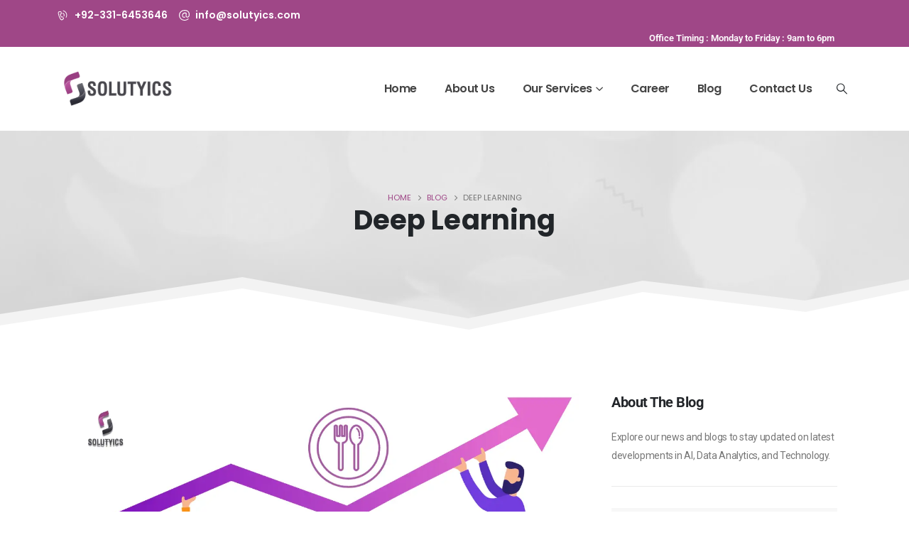

--- FILE ---
content_type: text/html; charset=UTF-8
request_url: https://solutyics.com/category/deep-learning/
body_size: 22531
content:
	<!DOCTYPE html>
	<html  lang="en-US" prefix="og: http://ogp.me/ns# fb: http://ogp.me/ns/fb#">
	<head>
		<meta http-equiv="X-UA-Compatible" content="IE=edge" />
		<meta http-equiv="Content-Type" content="text/html; charset=UTF-8" />
		<meta name="viewport" content="width=device-width, initial-scale=1, minimum-scale=1" />

		<link rel="profile" href="https://gmpg.org/xfn/11" />
		<link rel="pingback" href="https://solutyics.com/xmlrpc.php" />
		<title>Deep Learning &#8211; Solutyics</title>
<meta name='robots' content='max-image-preview:large' />
<link rel="alternate" type="application/rss+xml" title="Solutyics &raquo; Feed" href="https://solutyics.com/feed/" />
<link rel="alternate" type="application/rss+xml" title="Solutyics &raquo; Comments Feed" href="https://solutyics.com/comments/feed/" />
<link rel="alternate" type="application/rss+xml" title="Solutyics &raquo; Deep Learning Category Feed" href="https://solutyics.com/category/deep-learning/feed/" />
		<link rel="shortcut icon" href="//new.solutyics.com/wp-content/themes/porto/images/logo/favicon.png" type="image/x-icon" />
				<link rel="apple-touch-icon" href="//new.solutyics.com/wp-content/themes/porto/images/logo/apple-touch-icon.png" />
				<link rel="apple-touch-icon" sizes="120x120" href="//new.solutyics.com/wp-content/themes/porto/images/logo/apple-touch-icon_120x120.png" />
				<link rel="apple-touch-icon" sizes="76x76" href="//new.solutyics.com/wp-content/themes/porto/images/logo/apple-touch-icon_76x76.png" />
				<link rel="apple-touch-icon" sizes="152x152" href="//new.solutyics.com/wp-content/themes/porto/images/logo/apple-touch-icon_152x152.png" />
		<style id='wp-img-auto-sizes-contain-inline-css'>
img:is([sizes=auto i],[sizes^="auto," i]){contain-intrinsic-size:3000px 1500px}
/*# sourceURL=wp-img-auto-sizes-contain-inline-css */
</style>
<style id='wp-emoji-styles-inline-css'>

	img.wp-smiley, img.emoji {
		display: inline !important;
		border: none !important;
		box-shadow: none !important;
		height: 1em !important;
		width: 1em !important;
		margin: 0 0.07em !important;
		vertical-align: -0.1em !important;
		background: none !important;
		padding: 0 !important;
	}
/*# sourceURL=wp-emoji-styles-inline-css */
</style>
<link rel='stylesheet' id='wp-block-library-css' href='https://solutyics.com/wp-includes/css/dist/block-library/style.min.css?ver=6.9' media='all' />
<style id='wp-block-library-theme-inline-css'>
.wp-block-audio :where(figcaption){color:#555;font-size:13px;text-align:center}.is-dark-theme .wp-block-audio :where(figcaption){color:#ffffffa6}.wp-block-audio{margin:0 0 1em}.wp-block-code{border:1px solid #ccc;border-radius:4px;font-family:Menlo,Consolas,monaco,monospace;padding:.8em 1em}.wp-block-embed :where(figcaption){color:#555;font-size:13px;text-align:center}.is-dark-theme .wp-block-embed :where(figcaption){color:#ffffffa6}.wp-block-embed{margin:0 0 1em}.blocks-gallery-caption{color:#555;font-size:13px;text-align:center}.is-dark-theme .blocks-gallery-caption{color:#ffffffa6}:root :where(.wp-block-image figcaption){color:#555;font-size:13px;text-align:center}.is-dark-theme :root :where(.wp-block-image figcaption){color:#ffffffa6}.wp-block-image{margin:0 0 1em}.wp-block-pullquote{border-bottom:4px solid;border-top:4px solid;color:currentColor;margin-bottom:1.75em}.wp-block-pullquote :where(cite),.wp-block-pullquote :where(footer),.wp-block-pullquote__citation{color:currentColor;font-size:.8125em;font-style:normal;text-transform:uppercase}.wp-block-quote{border-left:.25em solid;margin:0 0 1.75em;padding-left:1em}.wp-block-quote cite,.wp-block-quote footer{color:currentColor;font-size:.8125em;font-style:normal;position:relative}.wp-block-quote:where(.has-text-align-right){border-left:none;border-right:.25em solid;padding-left:0;padding-right:1em}.wp-block-quote:where(.has-text-align-center){border:none;padding-left:0}.wp-block-quote.is-large,.wp-block-quote.is-style-large,.wp-block-quote:where(.is-style-plain){border:none}.wp-block-search .wp-block-search__label{font-weight:700}.wp-block-search__button{border:1px solid #ccc;padding:.375em .625em}:where(.wp-block-group.has-background){padding:1.25em 2.375em}.wp-block-separator.has-css-opacity{opacity:.4}.wp-block-separator{border:none;border-bottom:2px solid;margin-left:auto;margin-right:auto}.wp-block-separator.has-alpha-channel-opacity{opacity:1}.wp-block-separator:not(.is-style-wide):not(.is-style-dots){width:100px}.wp-block-separator.has-background:not(.is-style-dots){border-bottom:none;height:1px}.wp-block-separator.has-background:not(.is-style-wide):not(.is-style-dots){height:2px}.wp-block-table{margin:0 0 1em}.wp-block-table td,.wp-block-table th{word-break:normal}.wp-block-table :where(figcaption){color:#555;font-size:13px;text-align:center}.is-dark-theme .wp-block-table :where(figcaption){color:#ffffffa6}.wp-block-video :where(figcaption){color:#555;font-size:13px;text-align:center}.is-dark-theme .wp-block-video :where(figcaption){color:#ffffffa6}.wp-block-video{margin:0 0 1em}:root :where(.wp-block-template-part.has-background){margin-bottom:0;margin-top:0;padding:1.25em 2.375em}
/*# sourceURL=/wp-includes/css/dist/block-library/theme.min.css */
</style>
<style id='classic-theme-styles-inline-css'>
/*! This file is auto-generated */
.wp-block-button__link{color:#fff;background-color:#32373c;border-radius:9999px;box-shadow:none;text-decoration:none;padding:calc(.667em + 2px) calc(1.333em + 2px);font-size:1.125em}.wp-block-file__button{background:#32373c;color:#fff;text-decoration:none}
/*# sourceURL=/wp-includes/css/classic-themes.min.css */
</style>
<style id='global-styles-inline-css'>
:root{--wp--preset--aspect-ratio--square: 1;--wp--preset--aspect-ratio--4-3: 4/3;--wp--preset--aspect-ratio--3-4: 3/4;--wp--preset--aspect-ratio--3-2: 3/2;--wp--preset--aspect-ratio--2-3: 2/3;--wp--preset--aspect-ratio--16-9: 16/9;--wp--preset--aspect-ratio--9-16: 9/16;--wp--preset--color--black: #000000;--wp--preset--color--cyan-bluish-gray: #abb8c3;--wp--preset--color--white: #ffffff;--wp--preset--color--pale-pink: #f78da7;--wp--preset--color--vivid-red: #cf2e2e;--wp--preset--color--luminous-vivid-orange: #ff6900;--wp--preset--color--luminous-vivid-amber: #fcb900;--wp--preset--color--light-green-cyan: #7bdcb5;--wp--preset--color--vivid-green-cyan: #00d084;--wp--preset--color--pale-cyan-blue: #8ed1fc;--wp--preset--color--vivid-cyan-blue: #0693e3;--wp--preset--color--vivid-purple: #9b51e0;--wp--preset--color--primary: var(--porto-primary-color);--wp--preset--color--secondary: var(--porto-secondary-color);--wp--preset--color--tertiary: var(--porto-tertiary-color);--wp--preset--color--quaternary: var(--porto-quaternary-color);--wp--preset--color--dark: var(--porto-dark-color);--wp--preset--color--light: var(--porto-light-color);--wp--preset--color--primary-hover: var(--porto-primary-light-5);--wp--preset--gradient--vivid-cyan-blue-to-vivid-purple: linear-gradient(135deg,rgb(6,147,227) 0%,rgb(155,81,224) 100%);--wp--preset--gradient--light-green-cyan-to-vivid-green-cyan: linear-gradient(135deg,rgb(122,220,180) 0%,rgb(0,208,130) 100%);--wp--preset--gradient--luminous-vivid-amber-to-luminous-vivid-orange: linear-gradient(135deg,rgb(252,185,0) 0%,rgb(255,105,0) 100%);--wp--preset--gradient--luminous-vivid-orange-to-vivid-red: linear-gradient(135deg,rgb(255,105,0) 0%,rgb(207,46,46) 100%);--wp--preset--gradient--very-light-gray-to-cyan-bluish-gray: linear-gradient(135deg,rgb(238,238,238) 0%,rgb(169,184,195) 100%);--wp--preset--gradient--cool-to-warm-spectrum: linear-gradient(135deg,rgb(74,234,220) 0%,rgb(151,120,209) 20%,rgb(207,42,186) 40%,rgb(238,44,130) 60%,rgb(251,105,98) 80%,rgb(254,248,76) 100%);--wp--preset--gradient--blush-light-purple: linear-gradient(135deg,rgb(255,206,236) 0%,rgb(152,150,240) 100%);--wp--preset--gradient--blush-bordeaux: linear-gradient(135deg,rgb(254,205,165) 0%,rgb(254,45,45) 50%,rgb(107,0,62) 100%);--wp--preset--gradient--luminous-dusk: linear-gradient(135deg,rgb(255,203,112) 0%,rgb(199,81,192) 50%,rgb(65,88,208) 100%);--wp--preset--gradient--pale-ocean: linear-gradient(135deg,rgb(255,245,203) 0%,rgb(182,227,212) 50%,rgb(51,167,181) 100%);--wp--preset--gradient--electric-grass: linear-gradient(135deg,rgb(202,248,128) 0%,rgb(113,206,126) 100%);--wp--preset--gradient--midnight: linear-gradient(135deg,rgb(2,3,129) 0%,rgb(40,116,252) 100%);--wp--preset--font-size--small: 13px;--wp--preset--font-size--medium: 20px;--wp--preset--font-size--large: 36px;--wp--preset--font-size--x-large: 42px;--wp--preset--spacing--20: 0.44rem;--wp--preset--spacing--30: 0.67rem;--wp--preset--spacing--40: 1rem;--wp--preset--spacing--50: 1.5rem;--wp--preset--spacing--60: 2.25rem;--wp--preset--spacing--70: 3.38rem;--wp--preset--spacing--80: 5.06rem;--wp--preset--shadow--natural: 6px 6px 9px rgba(0, 0, 0, 0.2);--wp--preset--shadow--deep: 12px 12px 50px rgba(0, 0, 0, 0.4);--wp--preset--shadow--sharp: 6px 6px 0px rgba(0, 0, 0, 0.2);--wp--preset--shadow--outlined: 6px 6px 0px -3px rgb(255, 255, 255), 6px 6px rgb(0, 0, 0);--wp--preset--shadow--crisp: 6px 6px 0px rgb(0, 0, 0);}:where(.is-layout-flex){gap: 0.5em;}:where(.is-layout-grid){gap: 0.5em;}body .is-layout-flex{display: flex;}.is-layout-flex{flex-wrap: wrap;align-items: center;}.is-layout-flex > :is(*, div){margin: 0;}body .is-layout-grid{display: grid;}.is-layout-grid > :is(*, div){margin: 0;}:where(.wp-block-columns.is-layout-flex){gap: 2em;}:where(.wp-block-columns.is-layout-grid){gap: 2em;}:where(.wp-block-post-template.is-layout-flex){gap: 1.25em;}:where(.wp-block-post-template.is-layout-grid){gap: 1.25em;}.has-black-color{color: var(--wp--preset--color--black) !important;}.has-cyan-bluish-gray-color{color: var(--wp--preset--color--cyan-bluish-gray) !important;}.has-white-color{color: var(--wp--preset--color--white) !important;}.has-pale-pink-color{color: var(--wp--preset--color--pale-pink) !important;}.has-vivid-red-color{color: var(--wp--preset--color--vivid-red) !important;}.has-luminous-vivid-orange-color{color: var(--wp--preset--color--luminous-vivid-orange) !important;}.has-luminous-vivid-amber-color{color: var(--wp--preset--color--luminous-vivid-amber) !important;}.has-light-green-cyan-color{color: var(--wp--preset--color--light-green-cyan) !important;}.has-vivid-green-cyan-color{color: var(--wp--preset--color--vivid-green-cyan) !important;}.has-pale-cyan-blue-color{color: var(--wp--preset--color--pale-cyan-blue) !important;}.has-vivid-cyan-blue-color{color: var(--wp--preset--color--vivid-cyan-blue) !important;}.has-vivid-purple-color{color: var(--wp--preset--color--vivid-purple) !important;}.has-black-background-color{background-color: var(--wp--preset--color--black) !important;}.has-cyan-bluish-gray-background-color{background-color: var(--wp--preset--color--cyan-bluish-gray) !important;}.has-white-background-color{background-color: var(--wp--preset--color--white) !important;}.has-pale-pink-background-color{background-color: var(--wp--preset--color--pale-pink) !important;}.has-vivid-red-background-color{background-color: var(--wp--preset--color--vivid-red) !important;}.has-luminous-vivid-orange-background-color{background-color: var(--wp--preset--color--luminous-vivid-orange) !important;}.has-luminous-vivid-amber-background-color{background-color: var(--wp--preset--color--luminous-vivid-amber) !important;}.has-light-green-cyan-background-color{background-color: var(--wp--preset--color--light-green-cyan) !important;}.has-vivid-green-cyan-background-color{background-color: var(--wp--preset--color--vivid-green-cyan) !important;}.has-pale-cyan-blue-background-color{background-color: var(--wp--preset--color--pale-cyan-blue) !important;}.has-vivid-cyan-blue-background-color{background-color: var(--wp--preset--color--vivid-cyan-blue) !important;}.has-vivid-purple-background-color{background-color: var(--wp--preset--color--vivid-purple) !important;}.has-black-border-color{border-color: var(--wp--preset--color--black) !important;}.has-cyan-bluish-gray-border-color{border-color: var(--wp--preset--color--cyan-bluish-gray) !important;}.has-white-border-color{border-color: var(--wp--preset--color--white) !important;}.has-pale-pink-border-color{border-color: var(--wp--preset--color--pale-pink) !important;}.has-vivid-red-border-color{border-color: var(--wp--preset--color--vivid-red) !important;}.has-luminous-vivid-orange-border-color{border-color: var(--wp--preset--color--luminous-vivid-orange) !important;}.has-luminous-vivid-amber-border-color{border-color: var(--wp--preset--color--luminous-vivid-amber) !important;}.has-light-green-cyan-border-color{border-color: var(--wp--preset--color--light-green-cyan) !important;}.has-vivid-green-cyan-border-color{border-color: var(--wp--preset--color--vivid-green-cyan) !important;}.has-pale-cyan-blue-border-color{border-color: var(--wp--preset--color--pale-cyan-blue) !important;}.has-vivid-cyan-blue-border-color{border-color: var(--wp--preset--color--vivid-cyan-blue) !important;}.has-vivid-purple-border-color{border-color: var(--wp--preset--color--vivid-purple) !important;}.has-vivid-cyan-blue-to-vivid-purple-gradient-background{background: var(--wp--preset--gradient--vivid-cyan-blue-to-vivid-purple) !important;}.has-light-green-cyan-to-vivid-green-cyan-gradient-background{background: var(--wp--preset--gradient--light-green-cyan-to-vivid-green-cyan) !important;}.has-luminous-vivid-amber-to-luminous-vivid-orange-gradient-background{background: var(--wp--preset--gradient--luminous-vivid-amber-to-luminous-vivid-orange) !important;}.has-luminous-vivid-orange-to-vivid-red-gradient-background{background: var(--wp--preset--gradient--luminous-vivid-orange-to-vivid-red) !important;}.has-very-light-gray-to-cyan-bluish-gray-gradient-background{background: var(--wp--preset--gradient--very-light-gray-to-cyan-bluish-gray) !important;}.has-cool-to-warm-spectrum-gradient-background{background: var(--wp--preset--gradient--cool-to-warm-spectrum) !important;}.has-blush-light-purple-gradient-background{background: var(--wp--preset--gradient--blush-light-purple) !important;}.has-blush-bordeaux-gradient-background{background: var(--wp--preset--gradient--blush-bordeaux) !important;}.has-luminous-dusk-gradient-background{background: var(--wp--preset--gradient--luminous-dusk) !important;}.has-pale-ocean-gradient-background{background: var(--wp--preset--gradient--pale-ocean) !important;}.has-electric-grass-gradient-background{background: var(--wp--preset--gradient--electric-grass) !important;}.has-midnight-gradient-background{background: var(--wp--preset--gradient--midnight) !important;}.has-small-font-size{font-size: var(--wp--preset--font-size--small) !important;}.has-medium-font-size{font-size: var(--wp--preset--font-size--medium) !important;}.has-large-font-size{font-size: var(--wp--preset--font-size--large) !important;}.has-x-large-font-size{font-size: var(--wp--preset--font-size--x-large) !important;}
:where(.wp-block-post-template.is-layout-flex){gap: 1.25em;}:where(.wp-block-post-template.is-layout-grid){gap: 1.25em;}
:where(.wp-block-term-template.is-layout-flex){gap: 1.25em;}:where(.wp-block-term-template.is-layout-grid){gap: 1.25em;}
:where(.wp-block-columns.is-layout-flex){gap: 2em;}:where(.wp-block-columns.is-layout-grid){gap: 2em;}
:root :where(.wp-block-pullquote){font-size: 1.5em;line-height: 1.6;}
/*# sourceURL=global-styles-inline-css */
</style>
<link rel='stylesheet' id='contact-form-7-css' href='https://solutyics.com/wp-content/plugins/contact-form-7/includes/css/styles.css?ver=6.1.4' media='all' />
<link rel='stylesheet' id='porto-css-vars-css' href='https://solutyics.com/wp-content/uploads/porto_styles/theme_css_vars.css?ver=7.4.7' media='all' />
<link rel='stylesheet' id='elementor-icons-css' href='https://solutyics.com/wp-content/plugins/elementor/assets/lib/eicons/css/elementor-icons.min.css?ver=5.46.0' media='all' />
<link rel='stylesheet' id='elementor-frontend-css' href='https://solutyics.com/wp-content/uploads/elementor/css/custom-frontend.min.css?ver=1769305082' media='all' />
<link rel='stylesheet' id='elementor-post-4614-css' href='https://solutyics.com/wp-content/uploads/elementor/css/post-4614.css?ver=1769305082' media='all' />
<link rel='stylesheet' id='bootstrap-css' href='https://solutyics.com/wp-content/uploads/porto_styles/bootstrap.css?ver=7.4.7' media='all' />
<link rel='stylesheet' id='porto-plugins-css' href='https://solutyics.com/wp-content/themes/porto/css/plugins.css?ver=7.4.7' media='all' />
<link rel='stylesheet' id='porto-theme-css' href='https://solutyics.com/wp-content/themes/porto/css/theme.css?ver=7.4.7' media='all' />
<link rel='stylesheet' id='porto-theme-portfolio-css' href='https://solutyics.com/wp-content/themes/porto/css/theme_portfolio.css?ver=7.4.7' media='all' />
<link rel='stylesheet' id='porto-theme-member-css' href='https://solutyics.com/wp-content/themes/porto/css/theme_member.css?ver=7.4.7' media='all' />
<link rel='stylesheet' id='porto-theme-event-css' href='https://solutyics.com/wp-content/themes/porto/css/theme_event.css?ver=7.4.7' media='all' />
<link rel='stylesheet' id='porto-shortcodes-css' href='https://solutyics.com/wp-content/uploads/porto_styles/shortcodes.css?ver=7.4.7' media='all' />
<link rel='stylesheet' id='porto-theme-elementor-css' href='https://solutyics.com/wp-content/themes/porto/css/theme_elementor.css?ver=7.4.7' media='all' />
<link rel='stylesheet' id='porto-dynamic-style-css' href='https://solutyics.com/wp-content/uploads/porto_styles/dynamic_style.css?ver=7.4.7' media='all' />
<link rel='stylesheet' id='porto-type-builder-css' href='https://solutyics.com/wp-content/plugins/porto-functionality/builders/assets/type-builder.css?ver=3.4.7' media='all' />
<link rel='stylesheet' id='porto-post-style-css' href='https://solutyics.com/wp-content/themes/porto/css/theme/blog/type/modern.css?ver=7.4.7' media='all' />
<link rel='stylesheet' id='widget-heading-css' href='https://solutyics.com/wp-content/plugins/elementor/assets/css/widget-heading.min.css?ver=3.34.2' media='all' />
<link rel='stylesheet' id='elementor-post-5-css' href='https://solutyics.com/wp-content/uploads/elementor/css/post-5.css?ver=7.4.7' media='all' />
<link rel='stylesheet' id='widget-divider-css' href='https://solutyics.com/wp-content/plugins/elementor/assets/css/widget-divider.min.css?ver=3.34.2' media='all' />
<link rel='stylesheet' id='e-animation-fadeIn-css' href='https://solutyics.com/wp-content/plugins/elementor/assets/lib/animations/styles/fadeIn.min.css?ver=3.34.2' media='all' />
<link rel='stylesheet' id='widget-image-css' href='https://solutyics.com/wp-content/plugins/elementor/assets/css/widget-image.min.css?ver=3.34.2' media='all' />
<link rel='stylesheet' id='e-animation-grow-css' href='https://solutyics.com/wp-content/plugins/elementor/assets/lib/animations/styles/e-animation-grow.min.css?ver=3.34.2' media='all' />
<link rel='stylesheet' id='widget-social-icons-css' href='https://solutyics.com/wp-content/plugins/elementor/assets/css/widget-social-icons.min.css?ver=3.34.2' media='all' />
<link rel='stylesheet' id='e-apple-webkit-css' href='https://solutyics.com/wp-content/uploads/elementor/css/custom-apple-webkit.min.css?ver=1769305082' media='all' />
<link rel='stylesheet' id='elementor-post-335-css' href='https://solutyics.com/wp-content/uploads/elementor/css/post-335.css?ver=7.4.7' media='all' />
<link rel='stylesheet' id='e-shapes-css' href='https://solutyics.com/wp-content/plugins/elementor/assets/css/conditionals/shapes.min.css?ver=3.34.2' media='all' />
<link rel='stylesheet' id='elementor-post-393-css' href='https://solutyics.com/wp-content/uploads/elementor/css/post-393.css?ver=7.4.7' media='all' />
<link rel='stylesheet' id='porto-style-css' href='https://solutyics.com/wp-content/themes/porto/style.css?ver=7.4.7' media='all' />
<style id='porto-style-inline-css'>
.side-header-narrow-bar-logo{max-width:162px}@media (min-width:992px){}.page-top .page-title-wrap{line-height:0}.page-top .page-title:not(.b-none):after{content:'';position:absolute;width:100%;left:0;border-bottom:5px solid var(--porto-primary-color);bottom:-17px}#header .share-links a{font-size:16.8px;width:48px;height:48px;box-shadow:none}#header .search-popup .searchform{left:auto;right:-1.5rem}#header .searchform button,#header .searchform-popup .search-toggle{font-size:15.4px;color:#212529}input[type="submit"],.custom-scroll-action{cursor:pointer}.elementor-container,.elementor-row{flex-wrap:wrap}.px-custom{padding-left:15px;padding-right:15px}.custom-pos-static .elementor-container,.custom-pos-static .elementor-column,.custom-pos-static .elementor-widget-wrap,.elementor-column-wrap{position:static}#nav-panel > .container{padding:0}.mobile-menu > .d-none{display:block !important}.custom-btn-style-1,.custom-btn-style-1 .btn{position:relative;transition:ease transform 300ms}.custom-btn-style-1.blog-btn:before,.custom-btn-style-1 a:before,.wpcf7 .custom-btn-style-1::before{content:'';position:absolute;top:0;left:0;width:100%;height:100%;background:#212529;opacity:0.7;border-radius:inherit;transform:translate3d(5px,5px,0);transition:ease transform 300ms;z-index:-1}.custom-btn-style-1 .btn:hover{transform:translate3d(2.5px,2.5px,0)}.custom-btn-style-1 a:hover:before,.wpcf7 .custom-btn-style-1:hover::before{transform:translate3d(0,0,0)}.z-index-n-1{z-index:-1}.custom-banner-size{font-size:1rem}.custom-highlight-1 strong{position:relative}.custom-highlight-1 strong::before{content:'';position:absolute;bottom:5px;left:0;width:100%;border-bottom:7px solid #9F4787;opacity:0.2;z-index:0}.custom-img-pos-1 img{position:absolute;top:0;right:0}.custom-text-bg-1 h2{background-image:url("https://solutyics.com/wp-content/uploads/2021/02/blog-2.jpg");background-position:center center;background-repeat:no-repeat;background-size:cover}.custom-text-bg-2 h2{background-image:url("https://solutyics.com/wp-content/uploads/2021/05/banner2.jpg");background-position:center center;background-repeat:no-repeat;background-size:cover;padding-right:64px !important}@media (min-width:1200px ){.float-xl-heading-right h2{float:left}}@media (min-width:992px){.custom-text-background h2{background-repeat:no-repeat;background-size:100%;background-position:20% 30%;-webkit-background-clip:text;-webkit-text-fill-color:transparent}}@media (max-width:1599px){.custom-text-background h2{font-size:6.5rem !important}}@media (max-width:1199px){.custom-text-background h2{font-size:3.8em !important}.mt-xl-max-1{margin-top:-210px !important}.custom-height-1 .custom-box-shadow-1,.custom-height-1 .custom-box-shadow-1 .elementor-widget-container,.custom-height-1 .elementor-image,.custom-height-1 img{height:100%}.custom-height-2 .custom-box-shadow-1{height:calc(50% - 12px)}}@media (max-width:991px){.custom-text-background h2{background-image:none !important;white-space:normal !important}.custom-banner-size{font-size:.875rem}}@keyframes shapeDividerToLeft{0%{transform:translateX(0%)}100%{transform:translateX(-50%)}}.intro-svg .elementor-shape-bottom{width:400%;transform:none !important}.intro-svg .elementor-shape-bottom svg{left:0 !important;animation:45s linear 0s infinite shapeDividerToLeft}.rotate-svg .elementor-shape{transform:rotate3d(1,0,0,180deg);z-index:2}@media(max-width:992px){.elementor-shape svg{width:auto !important}}.svg-fill-color-primary svg,.svg-fill-color-primary path{fill:#9F4787 !important}.custom-crooked-line{display:inline-block;width:77px;overflow:hidden}.elementor-element.custom-crooked-line{width:77px;margin:0 auto}@keyframes crookedLineAnim{from{transform:translate3d(0,0,0)}to{transform:translate3d(-48%,0,0)}}.custom-link-hover-effects:hover .custom-view-more i,.custom-link-hover-effects:hover .porto-sicon-heading-right i{transform:translate3d(7px,0,0)}.custom-link-hover-effects:hover .custom-crooked-line svg:last-child,.custom-team-pos:hover.custom-crooked-line svg:last-child{animation-name:crookedLineAnim;animation-duration:2s;animation-iteration-count:infinite;animation-timing-function:linear}.custom-carousel-box-shadow-1:before{content:'';position:absolute;top:50%;left:50%;width:65%;height:0;box-shadow:0 40px 40px 120px rgba(0,0,0,0.03);transform:translate3d(-50%,-50%,0);z-index:0}.custom-view-more i::before{content:"\e8cc";font-family:"porto"}.custom-link-hover-effects .porto-sicon-heading-right i,.custom-view-more i{display:inline-block !important;transition:ease transform 300ms}.custom-view-more a{padding:0;outline:none !important;box-shadow:none !important}.custom-carousel-1 .owl-stage{display:flex;align-items:center}.custom-dot-type-1 .owl-dots .owl-dot.active > span{background:#3e3e3e !important;width:18px}.custom-dot-type-1 .owl-dots .owl-dot > span{background:#9e9e9e !important;transition:ease all 300ms}.custom-dot-type-1 .owl-nav.disabled+.owl-dots{margin-top:30px}.custom-weight-1 strong{font-weight:500}.custom-btn-style-1.blog-btn:before,.custom-btn-style-1.custom-btn-primary a::before,.wpcf7 .custom-btn-style-1.custom-btn-primary::before{background:#9F4787}.wpcf7 form .custom-btn-style-1::before{z-index:0}.custom-benefit-padding{padding:12.8rem 0 5.8rem}.custom-overlay{position:absolute;top:0;right:0;bottom:0;left:0;max-width:40%;height:180%}.custom-overlay::before{content:' ';position:absolute;top:0;left:0;right:0;bottom:0;z-index:2;background:#212529;opacity:0;pointer-events:none;transition:ease opacity 300ms 100ms}.custom-overlay [data-plugin-parallax]{height:100%}.overlay-color-primary::before{opacity:.8;background-color:#9F4787}.elementor-progress-percentage{position:absolute;right:-15px;bottom:14px;height:10px;font-size:12.6px;line-height:10px;font-weight:600;color:#212529}.elementor-progress-wrapper{overflow:visible !important}.custom-contact-padding{padding:6.9230769231rem 0 8.1rem 0}.custom-contact{max-width:32%;left:auto}.custom-contact::before{opacity:.9}.wpcf7-form input[type="submit"]{position:relative;box-shadow:none;outline:none;font-size:15.4px;padding:12px 28px}.wpcf7-form textarea{max-height:217px}.custom-contact .elementor-widget-wrap{height:100%}.px-custom{padding-left:15px;padding-right:15px}.elementor-testimonial-wrapper .elementor-testimonial-content{padding:0 10%;margin-bottom:24px}.elementor-testimonial-image{position:absolute;left:50%;transform:translateX(-50%);top:-29px}.nav-pos-outside .owl-nav .owl-next::before,.nav-pos-outside .owl-nav .owl-prev::before{content:"\e70b";font-size:28px}.nav-pos-outside .owl-nav .owl-prev{transform:rotateY(180deg) translateY(-50%)}.owl-carousel.nav-pos-outside .owl-nav .owl-prev{left:-71px}.owl-carousel.nav-pos-outside .owl-nav .owl-next{right:-41px}.testimonial-section .porto-carousel .elementor-widget-container{position:relative}@media (max-width:996px){.owl-carousel.nav-pos-outside .owl-nav .owl-prev,.owl-carousel.nav-pos-outside .owl-nav .owl-next{display:none}}
/*# sourceURL=porto-style-inline-css */
</style>
<link rel='stylesheet' id='elementor-gf-local-roboto-css' href='https://solutyics.com/wp-content/uploads/elementor/google-fonts/css/roboto.css?ver=1742288718' media='all' />
<link rel='stylesheet' id='elementor-gf-local-robotoslab-css' href='https://solutyics.com/wp-content/uploads/elementor/google-fonts/css/robotoslab.css?ver=1742288724' media='all' />
<link rel='stylesheet' id='elementor-icons-shared-0-css' href='https://solutyics.com/wp-content/plugins/elementor/assets/lib/font-awesome/css/fontawesome.min.css?ver=5.15.3' media='all' />
<link rel='stylesheet' id='elementor-icons-fa-brands-css' href='https://solutyics.com/wp-content/plugins/elementor/assets/lib/font-awesome/css/brands.min.css?ver=5.15.3' media='all' />
<script src="https://solutyics.com/wp-includes/js/jquery/jquery.min.js?ver=3.7.1" id="jquery-core-js"></script>
<script src="https://solutyics.com/wp-includes/js/jquery/jquery-migrate.min.js?ver=3.4.1" id="jquery-migrate-js"></script>
<link rel="https://api.w.org/" href="https://solutyics.com/wp-json/" /><link rel="alternate" title="JSON" type="application/json" href="https://solutyics.com/wp-json/wp/v2/categories/36" /><link rel="EditURI" type="application/rsd+xml" title="RSD" href="https://solutyics.com/xmlrpc.php?rsd" />
<meta name="generator" content="WordPress 6.9" />
	<link rel="preconnect" href="https://fonts.googleapis.com">
	<link rel="preconnect" href="https://fonts.gstatic.com">
	<link href='https://fonts.googleapis.com/css2?display=swap&family=Roboto' rel='stylesheet'>		<script type="text/javascript" id="webfont-queue">
		WebFontConfig = {
			google: { families: [ 'Poppins:400,500,600,700,800' ] }
		};
		(function(d) {
			var wf = d.createElement('script'), s = d.scripts[d.scripts.length - 1];
			wf.src = 'https://solutyics.com/wp-content/themes/porto/js/libs/webfont.js';
			wf.async = true;
			s.parentNode.insertBefore(wf, s);
		})(document);</script>
		<meta name="generator" content="Elementor 3.34.2; features: additional_custom_breakpoints; settings: css_print_method-external, google_font-enabled, font_display-swap">
<style>.recentcomments a{display:inline !important;padding:0 !important;margin:0 !important;}</style>			<style>
				.e-con.e-parent:nth-of-type(n+4):not(.e-lazyloaded):not(.e-no-lazyload),
				.e-con.e-parent:nth-of-type(n+4):not(.e-lazyloaded):not(.e-no-lazyload) * {
					background-image: none !important;
				}
				@media screen and (max-height: 1024px) {
					.e-con.e-parent:nth-of-type(n+3):not(.e-lazyloaded):not(.e-no-lazyload),
					.e-con.e-parent:nth-of-type(n+3):not(.e-lazyloaded):not(.e-no-lazyload) * {
						background-image: none !important;
					}
				}
				@media screen and (max-height: 640px) {
					.e-con.e-parent:nth-of-type(n+2):not(.e-lazyloaded):not(.e-no-lazyload),
					.e-con.e-parent:nth-of-type(n+2):not(.e-lazyloaded):not(.e-no-lazyload) * {
						background-image: none !important;
					}
				}
			</style>
			<link rel="icon" href="https://solutyics.com/wp-content/uploads/2023/07/cropped-Solicon-32x32.jpg" sizes="32x32" />
<link rel="icon" href="https://solutyics.com/wp-content/uploads/2023/07/cropped-Solicon-192x192.jpg" sizes="192x192" />
<link rel="apple-touch-icon" href="https://solutyics.com/wp-content/uploads/2023/07/cropped-Solicon-180x180.jpg" />
<meta name="msapplication-TileImage" content="https://solutyics.com/wp-content/uploads/2023/07/cropped-Solicon-270x270.jpg" />
		<style id="wp-custom-css">
			.custom-highlight-1 strong::before {
	border-bottom: 7px solid #9e608a;
}
.svg-fill-color-primary svg, .svg-fill-color-primary path {
	fill : #9F4787 !important;
}
.custom-btn-style-1.blog-btn:before, .custom-btn-style-1.custom-btn-primary a::before, .wpcf7 .custom-btn-style-1.custom-btn-primary::before {
	background: #b47fa3 !important;
}
.service-svg svg {
	fill : #9F4787 !important;
}
.member-type svg {
	fill : #9F4787 !important;
}
.page-wrapper .porto-gb-8449062c3a95456f3740adc89bb70847 {
	background-color: #9F4787 !important;
}
.page-wrapper .porto-gb-7077f670aa8e1049a27b61cc6e9c0a12 {
	color : #9F4787 !important;
}
.overlay-color-primary::before {
	background-color: #9F4787 !important;
}
.d-inline-block {
	height : 48px !important;
}
.talk-business .wpcf7-form .form-control {
	color : #d8d8d8 !important;
}
.elementor-335 .elementor-element.elementor-element-f8b6525 a:hover {
	color :#9F4787 !important;
}

element.style {
}
.elementor-9 .elementor-element.elementor-element-644c98b .elementor-heading-title {
    color: #353434;
    font-size: 8.5em;
    font-weight: 700;
    line-height: 1em;
    letter-spacing: -4.4px;
}
.elementor-widget-heading .elementor-heading-title {
    color: var(--e-global-color-primary );
    font-family: var(--e-global-typography-primary-font-family ), Poppins;
    font-weight: var(--e-global-typography-primary-font-weight );
}
.custom-text-background h2 {
    font-size: 5.5rem !important;
}
.page-title {
	letter-spacing : 0.1px !important;
}
.elementor-5770 .elementor-element.elementor-element-12961436 .elementor-heading-title {
	text-align : justify !important;
}
/* .porto-sicon-description {
	text-align : justify !important;
} */
.elementor-heading-title {
	/*text-align : justify !important; */
}
#header .searchform-popup .search-toggle:hover {
	color: #9F4787 !important;
}
.btn-primary {
	background-color : #9F4787 !important;
}
.pagination .page-numbers {
	color : #9F4787 !important;
}
.page-numbers current{
	color : white !important;
}
.page-links span.current, .pagination span.current {
    color: #fff !important;
    background: #9F4787 !important;
 border-color: #9F4787 !important;
}
.share-instagram:hover {
	background: #d6249f;
  background: radial-gradient(circle at 30% 107%, #fdf497 0%, #fdf497 5%, #fd5949 45%,#d6249f 60%,#285AEB 90%);
}
.wpcf7 form.invalid .wpcf7-response-output, .wpcf7 form.unaccepted .wpcf7-response-output, .wpcf7 form.payment-required .wpcf7-response-output {
	font-family: 'Poppins' !important;
	font-weight : normal !important;
}
.page-wrapper .porto-gb-7077f670aa8e1049a27b61cc6e9c0a12 {
	background : transparent !important;
}
.page-wrapper .porto-gb-d55dce4bca12e9cbab8d5e3728822356 {
	background : transparent !important;
	color: #9F4787 !important;
}
.text-color-hover-primary:hover .porto-sicon-title {
	color: #9F4787 !important;
}
.elementor-11 .elementor-element.elementor-element-8521042 .elementor-heading-title {
	text-align : justify !important;
}
.porto-u-main-heading {
	color : white !important;
}
.elementor-element-a5f3f16 select {
  background : #212529 !important;  
	height: 52px !important;
}
.btn {
	border-radius : 0 !important;
} 
.elementor-9 .elementor-element.elementor-element-644c98b .elementor-heading-title {
	font-size : 65px !important;
}
.elementor-9 .elementor-element.elementor-element-644c98b .elementor-heading-title {
	width : 100% !important;
	letter-spacing : -0.5px !important;
}
#header.sticky-header .header-main, .fixed-header #header.sticky-header .header-main {
	background-color : white !important;
}
		</style>
			<style id="egf-frontend-styles" type="text/css">
		p {font-family: 'Roboto', sans-serif;font-style: normal;font-weight: 400;} h1 {} h2 {font-family: 'Roboto', sans-serif;font-style: normal;font-weight: 400;} h3 {font-family: 'Roboto', sans-serif;font-style: normal;font-weight: 400;} h4 {font-family: 'Roboto', sans-serif;font-style: normal;font-weight: 400;} h5 {font-family: 'Roboto', sans-serif;font-style: normal;font-weight: 400;} h6 {font-family: 'Roboto', sans-serif;font-style: normal;font-weight: 400;} 	</style>
		</head>
	<body class="archive category category-deep-learning category-36 wp-embed-responsive wp-theme-porto porto-breadcrumbs-bb full blog-1 elementor-default elementor-kit-4614">
	
	<div class="page-wrapper"><!-- page wrapper -->
		
											<!-- header wrapper -->
				<div class="header-wrapper">
										
<header  id="header" class="header-builder header-builder-p">
<style>.flex-wrap .elementor-container, 
	.flex-wrap .elementor-row { flex-wrap: wrap; }
	.banners-section .custom-banner { min-height: 205px;}
	.elementor-section.banners-section .elementor-container { max-width: 1128px; }
	.custom-banner:hover .slide-hover-1 {
		top: -50%;
	}
	.custom-banner:hover .slide-hover-2 {
		top: 50%;
	}
	.slide-hover-1,
	.slide-hover-2 { 
		transition: cubic-bezier(0.55, 0, 0.1, 1) top 500ms;
		position: absolute;
		left: 0;
		right: 0;
		width: 100%;
		text-align: center;
		top: 50%;
		transform: translate(0%, -50%);
	}
	
	.slide-hover-2 {
		top: 150%;
	}
	
	.custom-banner:hover .slide-hover-1 {
		top: -50%;
	}
	
	.custom-banner:hover .slide-hover-2 {
		top: 50%;
	}
	.btn {
		border-radius: 4px;
	}
	@media (min-width: 768px ) {.w-md-50 { width: 50% !important; } }
	@media (max-width: 575px ) {.w-sm-mx-100 { width: 100% !important; }}
	.elementor-row, .elementor-container { flex-wrap: wrap }
	.whyhireus .elementor-row, .whyhireus .elementor-container { align-items: center; }
	.whyhireus .vc_custom_heading em { display: block; font: normal 700 5.25em/1.2 sans-serif; font-family: inherit; color: #FEA45A; position: relative; }
	.whyhireus .vc_custom_heading em:before { content: "+"; position: absolute; top: 16px; left: 50%; margin-left: 55px; font-size: 0.4em; font-weight: 400; }
	.no-rotate > .elementor-column-wrap, .no-rotate > .elementor-widget-wrap { width: calc( 100% - 30px ); margin-left: auto; margin-right: auto; }
	.custom-btn-pos-1 { transform: translateY(100%); margin-top: -37px; }
	.custom-btn-pos-1 > .btn:not(:hover) { background: #fff; }
	.btn-style-1 .btn, .btn.btn-style-1, .comment-form .btn { border-width: 4px; text-transform: uppercase; font-size: 1em; font-weight: 800; padding: 1rem 3rem; }
	#ourprojects .pagination-wrap.load-more { margin: 0; }
	#ourprojects .pagination-wrap.load-more .pagination { visibility: hidden; height: 1px; overflow: hidden; }
	@media (min-width: 1440px) {
		.whyhireus .vc_custom_heading { margin: 0 3rem; padding: 0 3rem; }
	}
	@media (max-width: 1169px) and ( min-width: 992px ) {
		.whyhireus .elementor-col-20.elementor-element {width: 100%;}
		.whyhireus .elementor-col-20:not(.no-rotate).elementor-element { width: 25%; }
	}</style><div class="porto-block" data-id="5">		<div data-elementor-type="wp-post" data-elementor-id="5" class="elementor elementor-5">
						<div class="elementor-section elementor-top-section elementor-element elementor-element-0508d08 elementor-section-content-middle custom-header-top elementor-section-boxed elementor-section-height-default elementor-section-height-default" data-id="0508d08" data-element_type="section" data-settings="{&quot;background_background&quot;:&quot;classic&quot;}">
		
							<div class="elementor-container elementor-column-gap-no">
											<div class="elementor-column elementor-col-50 elementor-top-column elementor-element elementor-element-3abffd8 w-100 w-md-40pct w-xl-100pct " data-id="3abffd8" data-element_type="column" data-settings="{&quot;background_background&quot;:&quot;classic&quot;}">
					<div class="elementor-widget-wrap elementor-element-populated">
								<div class="elementor-element elementor-element-bea068a custom-icon elementor-widget elementor-widget-html" data-id="bea068a" data-element_type="widget" data-widget_type="html.default">
				<div class="elementor-widget-container">
					<ul class="d-inline-flex nav nav-pills pe-5 custom-header-top-nav-background m-l-n-xs">
    <li class="nav-item py-2 d-inline-flex z-index-1" fill="#FFFFFF">
        <span class="d-flex align-items-center p-0">
            <span>
                <i class="animated fadeIn porto-icon-phone-call" fill="#FFFFFF">
                </i>
            </span>
            <a class="text-color-light text-decoration-none font-weight-semibold text-3-5 ms-2" data-cursor-effect-hover="plus" data-cursor-effect-hover-color="light" href="tel:+92-331-6453646">
                +92-331-6453646
            </a>
        </span>
        <span class="font-weight-normal align-items-center px-0 d-none d-xl-flex ms-3">
            <svg enable-background="new 0 0 25 25" height="15px" viewbox="0 0 25 25" width="15px" x="0px" xml:space="preserve" xmlns="http://www.w3.org/2000/svg" xmlns:xlink="http://www.w3.org/1999/xlink" y="0px">
                <path d="M13.2,25C6,25,0,19.5,0,12.4S6,0,13.2,0C20.8,0,25,4,25,10.7v0.4c0.1,1.5-0.3,3-1.1,4.4
    c-0.8,1.5-2.4,2.3-4.1,2.3c-1.9,0-4-1.1-4-4l0,0l0.3-5.3c-0.3,0-0.5-0.1-0.7-0.1c-0.7-0.1-1.3-0.1-1.9-0.1c-1.2,0-2.4,0.4-3.2,1.2
    c-0.8,0.9-1.3,2.1-1.2,3.4c0,1.1,0.3,1.9,0.8,2.6c0.5,0.7,1.3,0.8,2,0.8c0.7,0,1.1-0.1,1.6-0.4c0.4-0.3,1.1-0.3,1.3,0.3
    c0.3,0.4,0.3,1.1-0.3,1.3c-0.8,0.4-1.7,0.7-2.6,0.7c-1.3,0-2.6-0.5-3.4-1.5c-0.8-0.9-1.2-2.3-1.2-4c-0.1-1.9,0.5-3.4,1.7-4.8
    c1.2-1.2,2.8-1.9,4.6-1.9c0.8,0,1.5,0,2.3,0.3c0.3,0.3,0.7,0.4,1.2,0.4L18,7l-0.4,6.8c0,1.9,1.5,2.1,2.3,2.1c1.1,0,1.9-0.5,2.4-1.3
    c0.7-1.1,0.9-2.3,0.8-3.4v-0.4c0-5.8-3.4-8.9-9.9-8.9C6.9,1.9,1.9,6.6,1.9,12.6s5,10.7,11.4,10.7c2.9,0,5.7-1.1,7.8-3
    c0.4-0.4,1.1-0.3,1.3,0c0.4,0.4,0.3,0.9,0,1.3l0,0C19.9,23.8,16.7,25,13.2,25z" fill="#FFFFFF">
                </path>
            </svg>
            <a class="text-color-light text-decoration-none font-weight-semibold text-3-5 ms-2" data-cursor-effect-hover="plus" data-cursor-effect-hover-color="light" href="/cdn-cgi/l/email-protection#d3babdb5bc93a0bcbfa6a7aabab0a0fdb0bcbe">
                <span class="__cf_email__" data-cfemail="88e1e6eee7c8fbe7e4fdfcf1e1ebfba6ebe7e5">[email&#160;protected]</span>
            </a>
        </span>
    </li>
</ul>				</div>
				</div>
					</div>
				</div>
				<div class="elementor-column elementor-col-50 elementor-top-column elementor-element elementor-element-37c5ce1 w-md-60-right w-100 w-xl-100pct  elementor-hidden-mobile" data-id="37c5ce1" data-element_type="column">
					<div class="elementor-widget-wrap elementor-element-populated">
								<div class="elementor-element elementor-element-c80875d ms-auto mb-0 m-r-md elementor-widget elementor-widget-heading" data-id="c80875d" data-element_type="widget" data-widget_type="heading.default">
				<div class="elementor-widget-container">
					<h5 class="elementor-heading-title elementor-size-default"><span>Office Timing : Monday to Friday : 9am to 6pm</span></h5>				</div>
				</div>
					</div>
				</div>
					</div>
				</div>
				<section class="header-main elementor-section elementor-top-section elementor-element elementor-element-d3383dc elementor-section-content-middle custom-header-main elementor-section-boxed elementor-section-height-default elementor-section-height-default" data-id="d3383dc" data-element_type="section">
		
							<div class="elementor-container elementor-column-gap-no">
											<div class="elementor-column elementor-col-100 elementor-top-column elementor-element elementor-element-c6afb4a" data-id="c6afb4a" data-element_type="column">
					<div class="elementor-widget-wrap elementor-element-populated">
								<div class="elementor-element elementor-element-0f97a63 elementor-widget elementor-widget-porto_hb_logo" data-id="0f97a63" data-element_type="widget" data-widget_type="porto_hb_logo.default">
				<div class="elementor-widget-container">
					
	<div class="logo">
	<a href="https://solutyics.com/" title="Solutyics - "  rel="home">
		<img class="img-responsive standard-logo retina-logo" width="162" src="//solutyics.com/wp-content/uploads/2023/07/Solutyics-800x242-1.png" alt="Solutyics" />	</a>
	</div>
					</div>
				</div>
				<div class="elementor-element elementor-element-3716053 ms-auto elementor-widget elementor-widget-porto_hb_menu" data-id="3716053" data-element_type="widget" data-widget_type="porto_hb_menu.default">
				<div class="elementor-widget-container">
					<ul id="menu-main-toggle-menu" class="main-menu mega-menu show-arrow"><li id="nav-menu-item-7017" class="menu-item menu-item-type-post_type menu-item-object-page menu-item-home narrow"><a href="https://solutyics.com/">Home</a></li>
<li id="nav-menu-item-7019" class="menu-item menu-item-type-post_type menu-item-object-page narrow"><a href="https://solutyics.com/about-us/">About Us</a></li>
<li id="nav-menu-item-7031" class="menu-item menu-item-type-post_type menu-item-object-page menu-item-has-children has-sub narrow"><a href="https://solutyics.com/our-services/">Our Services</a>
<div class="popup"><div class="inner" style=""><ul class="sub-menu porto-narrow-sub-menu">
	<li id="nav-menu-item-7028" class="menu-item menu-item-type-post_type menu-item-object-page menu-item-has-children sub" data-cols="1"><a href="https://solutyics.com/machine-learning-artificial-intelligence/">AI / Machine Learning</a>
	<ul class="sub-menu">
		<li id="nav-menu-item-7027" class="menu-item menu-item-type-post_type menu-item-object-page"><a href="https://solutyics.com/machine-learning/">Machine Learning</a></li>
		<li id="nav-menu-item-7026" class="menu-item menu-item-type-post_type menu-item-object-page"><a href="https://solutyics.com/deep-learning/">Deep Learning</a></li>
		<li id="nav-menu-item-7023" class="menu-item menu-item-type-post_type menu-item-object-page"><a href="https://solutyics.com/computer-vision/">Computer Vision</a></li>
		<li id="nav-menu-item-7030" class="menu-item menu-item-type-post_type menu-item-object-page"><a href="https://solutyics.com/natural-language-processing/">Natural Language Processing</a></li>
		<li id="nav-menu-item-7029" class="menu-item menu-item-type-post_type menu-item-object-page"><a href="https://solutyics.com/mlops/">MLOps</a></li>
		<li id="nav-menu-item-8782" class="menu-item menu-item-type-post_type menu-item-object-page"><a href="https://solutyics.com/generative-ai/">Generative AI</a></li>
		<li id="nav-menu-item-8809" class="menu-item menu-item-type-post_type menu-item-object-page"><a href="https://solutyics.com/ai-consultancy/">AI Consultancy</a></li>
		<li id="nav-menu-item-8816" class="menu-item menu-item-type-post_type menu-item-object-page"><a href="https://solutyics.com/training-education/">Training &#038; Education</a></li>
	</ul>
</li>
	<li id="nav-menu-item-7020" class="menu-item menu-item-type-post_type menu-item-object-page" data-cols="1"><a href="https://solutyics.com/advanced-data-analytics/">Advanced Data Analytics</a></li>
	<li id="nav-menu-item-7025" class="menu-item menu-item-type-post_type menu-item-object-page menu-item-has-children sub" data-cols="1"><a href="https://solutyics.com/data-engineering-2/">Data Engineering</a>
	<ul class="sub-menu">
		<li id="nav-menu-item-7021" class="menu-item menu-item-type-post_type menu-item-object-page"><a href="https://solutyics.com/big-data-engineering/">Big Data Engineering</a></li>
	</ul>
</li>
	<li id="nav-menu-item-8835" class="menu-item menu-item-type-post_type menu-item-object-page" data-cols="1"><a href="https://solutyics.com/web-development/">Web Development</a></li>
	<li id="nav-menu-item-8853" class="menu-item menu-item-type-post_type menu-item-object-page" data-cols="1"><a href="https://solutyics.com/erp-services/">ERP Services</a></li>
</ul></div></div>
</li>
<li id="nav-menu-item-7022" class="menu-item menu-item-type-post_type menu-item-object-page narrow"><a href="https://solutyics.com/career/">Career</a></li>
<li id="nav-menu-item-7018" class="menu-item menu-item-type-post_type menu-item-object-page narrow"><a href="https://solutyics.com/blog/">Blog</a></li>
<li id="nav-menu-item-7024" class="menu-item menu-item-type-post_type menu-item-object-page narrow"><a href="https://solutyics.com/contact-us/">Contact Us</a></li>
</ul>				</div>
				</div>
				<div class="elementor-element elementor-element-89ea587 me-0 elementor-widget elementor-widget-porto_hb_search_form" data-id="89ea587" data-element_type="widget" data-widget_type="porto_hb_search_form.default">
				<div class="elementor-widget-container">
					<div class="searchform-popup search-popup simple-popup search-popup-left simple-search-layout search-dropdown"><a  class="search-toggle" aria-label="Search Toggle" href="#"><i class="porto-icon-magnifier"></i><span class="search-text">Search</span></a>	<form action="https://solutyics.com/" method="get"
		class="searchform search-layout-simple">
		<div class="searchform-fields">
			<span class="text"><input name="s" type="text" value="" placeholder="Search&hellip;" autocomplete="off" /></span>
						<span class="button-wrap">
				<button class="btn btn-special" aria-label="Search" title="Search" type="submit">
					<i class="porto-icon-magnifier"></i>
				</button>
							</span>
		</div>
				<div class="live-search-list"></div>
			</form>
	</div>				</div>
				</div>
				<div class="elementor-element elementor-element-d750e96 elementor-widget elementor-widget-porto_hb_menu_icon" data-id="d750e96" data-element_type="widget" data-widget_type="porto_hb_menu_icon.default">
				<div class="elementor-widget-container">
					<a  aria-label="Mobile Menu" href="#" class="mobile-toggle ps-0"><i class="fas fa-bars"></i></a>				</div>
				</div>
					</div>
				</div>
					</div>
				</section>
				</div>
		</div>
<div id="nav-panel">
	<div class="container">
		<div class="mobile-nav-wrap">
		<div class="menu-wrap"><ul id="menu-main-toggle-menu-1" class="mobile-menu accordion-menu"><li id="accordion-menu-item-7017" class="menu-item menu-item-type-post_type menu-item-object-page menu-item-home"><a href="https://solutyics.com/">Home</a></li>
<li id="accordion-menu-item-7019" class="menu-item menu-item-type-post_type menu-item-object-page"><a href="https://solutyics.com/about-us/">About Us</a></li>
<li id="accordion-menu-item-7031" class="menu-item menu-item-type-post_type menu-item-object-page menu-item-has-children has-sub"><a href="https://solutyics.com/our-services/">Our Services</a>
<span aria-label="Open Submenu" class="arrow" role="button"></span><ul class="sub-menu">
	<li id="accordion-menu-item-7028" class="menu-item menu-item-type-post_type menu-item-object-page menu-item-has-children has-sub"><a href="https://solutyics.com/machine-learning-artificial-intelligence/">AI / Machine Learning</a>
	<span aria-label="Open Submenu" class="arrow" role="button"></span><ul class="sub-menu">
		<li id="accordion-menu-item-7027" class="menu-item menu-item-type-post_type menu-item-object-page"><a href="https://solutyics.com/machine-learning/">Machine Learning</a></li>
		<li id="accordion-menu-item-7026" class="menu-item menu-item-type-post_type menu-item-object-page"><a href="https://solutyics.com/deep-learning/">Deep Learning</a></li>
		<li id="accordion-menu-item-7023" class="menu-item menu-item-type-post_type menu-item-object-page"><a href="https://solutyics.com/computer-vision/">Computer Vision</a></li>
		<li id="accordion-menu-item-7030" class="menu-item menu-item-type-post_type menu-item-object-page"><a href="https://solutyics.com/natural-language-processing/">Natural Language Processing</a></li>
		<li id="accordion-menu-item-7029" class="menu-item menu-item-type-post_type menu-item-object-page"><a href="https://solutyics.com/mlops/">MLOps</a></li>
		<li id="accordion-menu-item-8782" class="menu-item menu-item-type-post_type menu-item-object-page"><a href="https://solutyics.com/generative-ai/">Generative AI</a></li>
		<li id="accordion-menu-item-8809" class="menu-item menu-item-type-post_type menu-item-object-page"><a href="https://solutyics.com/ai-consultancy/">AI Consultancy</a></li>
		<li id="accordion-menu-item-8816" class="menu-item menu-item-type-post_type menu-item-object-page"><a href="https://solutyics.com/training-education/">Training &#038; Education</a></li>
	</ul>
</li>
	<li id="accordion-menu-item-7020" class="menu-item menu-item-type-post_type menu-item-object-page"><a href="https://solutyics.com/advanced-data-analytics/">Advanced Data Analytics</a></li>
	<li id="accordion-menu-item-7025" class="menu-item menu-item-type-post_type menu-item-object-page menu-item-has-children has-sub"><a href="https://solutyics.com/data-engineering-2/">Data Engineering</a>
	<span aria-label="Open Submenu" class="arrow" role="button"></span><ul class="sub-menu">
		<li id="accordion-menu-item-7021" class="menu-item menu-item-type-post_type menu-item-object-page"><a href="https://solutyics.com/big-data-engineering/">Big Data Engineering</a></li>
	</ul>
</li>
	<li id="accordion-menu-item-8835" class="menu-item menu-item-type-post_type menu-item-object-page"><a href="https://solutyics.com/web-development/">Web Development</a></li>
	<li id="accordion-menu-item-8853" class="menu-item menu-item-type-post_type menu-item-object-page"><a href="https://solutyics.com/erp-services/">ERP Services</a></li>
</ul>
</li>
<li id="accordion-menu-item-7022" class="menu-item menu-item-type-post_type menu-item-object-page"><a href="https://solutyics.com/career/">Career</a></li>
<li id="accordion-menu-item-7018" class="menu-item menu-item-type-post_type menu-item-object-page"><a href="https://solutyics.com/blog/">Blog</a></li>
<li id="accordion-menu-item-7024" class="menu-item menu-item-type-post_type menu-item-object-page"><a href="https://solutyics.com/contact-us/">Contact Us</a></li>
</ul></div>		</div>
	</div>
</div>
</header>

									</div>
				<!-- end header wrapper -->
			
			
			
		<div id="main" class="column2 column2-right-sidebar boxed no-breadcrumbs"><!-- main -->

			<style>.custom-page-header .breadcrumb { justify-content: center; }
.custom-page-header .breadcrumb >li { font-size: 11.2px; }
.custom-page-header ul.breadcrumb >li .delimiter { margin: 0 1px; }
.custom-page-header .page-title { font-weight: 700; line-height: 1; }
.porto-block-html-content-top { overflow: hidden; }</style><div class="porto-block" data-id="393">		<div data-elementor-type="wp-post" data-elementor-id="393" class="elementor elementor-393">
						<section class="elementor-section elementor-top-section elementor-element elementor-element-6713682 elementor-section-full_width overflow-hidden custom-pos-static p-t-xlg p-b-xlg elementor-section-height-default elementor-section-height-default" data-id="6713682" data-element_type="section" data-settings="{&quot;background_background&quot;:&quot;classic&quot;,&quot;shape_divider_bottom&quot;:&quot;custom&quot;,&quot;shape_divider_bottom_custom&quot;:{&quot;value&quot;:{&quot;url&quot;:&quot;https:\/\/www.portotheme.com\/wordpress\/porto\/elementor\/business-consulting3\/wp-content\/uploads\/sites\/82\/2021\/02\/bottom.svg&quot;,&quot;id&quot;:3701},&quot;library&quot;:&quot;svg&quot;}}">
				<div class="elementor-shape elementor-shape-bottom" data-negative="false">
			<svg xmlns="http://www.w3.org/2000/svg" xmlns:xlink="http://www.w3.org/1999/xlink" preserveaspectratio="none" viewbox="0 0 1920 123" x="0px" y="0px"><polygon fill="#F3F3F3" points="0,90 221,60 563,88 931,35 1408,93 1920,41 1920,-1 0,-1 ">    </polygon><polygon fill="#FFFFFF" points="0,75 219,44 563,72 930,19 1408,77 1920,25 1920,-1 0,-1 ">    </polygon></svg>		</div>
		
							<div class="elementor-container elementor-column-gap-default">
											<div class="elementor-column elementor-col-100 elementor-top-column elementor-element elementor-element-b72394d" data-id="b72394d" data-element_type="column">
					<div class="elementor-widget-wrap elementor-element-populated">
								<div class="elementor-element elementor-element-e62925c mb-0 elementor-widget elementor-widget-shortcode" data-id="e62925c" data-element_type="widget" data-widget_type="shortcode.default">
				<div class="elementor-widget-container">
							<div class="elementor-shortcode"><div class="page-top page-header-7  pt-0 pb-5 my-3 custom-page-header"><style>.page-top { background: none; border-bottom: none; } .page-top .page-title:not(.b-none):after { display: none; }.page-top .breadcrumbs-wrap { color: #777777}.page-top .breadcrumbs-wrap a { color: #9F4787 }.page-top .page-title {color: #212529;font-size: 38.5px;margin-bottom: 24px;}</style><div class="container">
	<div class="row">
		<div class="col-lg-12">
							<div class="breadcrumbs-wrap text-center">
					<ul class="breadcrumb"  ><li class="home"   ><a  href="https://solutyics.com" title="Go to Home Page"><span >Home</span></a><meta  content="1" /><i class="delimiter delimiter-2"></i></li><li   ><a  href="https://solutyics.com/blog/"><span >Blog</span></a><meta  content="2" /><i class="delimiter delimiter-2"></i></li><li>Deep Learning</li></ul>				</div>
						<div class="text-center">
								<h1 class="page-title">Deep Learning</h1>
							</div>
					</div>
	</div>
</div>
</div></div>
						</div>
				</div>
					</div>
				</div>
					</div>
				</section>
				</div>
		</div><div class="container">
			<div class="row main-content-wrap">

			<!-- main content -->
			<div class="main-content col-lg-9">

			<style>@media (min-width: 992px) {
    .main-content.col-lg-9 { width: 66.666667%; }
    .porto-blog-sidebar { width: 33.333333%; }
    .pagination { padding-top: 20px; }
}
.main-content-wrap { margin-top: 3.25rem; margin-bottom: 4.5rem ; }
.sidebar-content { padding: 0 16px; }
.porto-blog-sidebar .widget_categories .cat-item a { display: inline-block; padding: 8px 0 8px 22px !important }
.porto-blog-sidebar .widget_categories .cat-item a::before { margin-left: 0; font-family: 'Font Awesome 5 Free'; content: "\f054"; font-weight: 900; position: absolute; top: 9px; font-size: 0.45rem; opacity: 0.7; transform: translate3d(-1px,0,0); left: 12px }
.widget_categories > ul li > a { font-weight: 400; line-height: 20px; color: #666 }
.pagination .page-numbers { min-width: 40px; height: 40px; line-height: 38px; font-weight: 400; background: #fff; border: none; font-size: 1rem; color: #f04c23; border: 1px solid rgba(0,0,0,0.06) }
.pagination .page-numbers:not(.current):hover { background-color: #e9ecef; border-color: #dee2e6 }</style><div class="porto-block" data-id="3982">		<div data-elementor-type="wp-post" data-elementor-id="3982" class="elementor elementor-3982">
						<section class="elementor-section elementor-top-section elementor-element elementor-element-04c9437 m-b-xxl mb-lg-0 elementor-section-boxed elementor-section-height-default elementor-section-height-default" data-id="04c9437" data-element_type="section">
		
							<div class="elementor-container elementor-column-gap-no">
											<div class="elementor-column elementor-col-100 elementor-top-column elementor-element elementor-element-3f3aaae" data-id="3f3aaae" data-element_type="column">
					<div class="elementor-widget-wrap elementor-element-populated">
								<div class="elementor-element elementor-element-72be1e9 elementor-widget elementor-widget-porto_archive_posts_grid" data-id="72be1e9" data-element_type="widget" data-settings="{&quot;spacing&quot;:{&quot;unit&quot;:&quot;px&quot;,&quot;size&quot;:&quot;&quot;,&quot;sizes&quot;:[]}}" data-widget_type="porto_archive_posts_grid.default">
				<div class="elementor-widget-container">
					<div class="porto-posts-grid porto-posts-grid-d751713988987e9331980363e24189ce archive-posts-infinite porto-blog6thn" data-ajax_load_options="{&quot;shortcode&quot;:&quot;porto_posts_grid&quot;,&quot;shortcode_type&quot;:&quot;archive&quot;,&quot;builder_id&quot;:&quot;3980&quot;,&quot;post_type&quot;:&quot;post&quot;,&quot;count&quot;:3,&quot;spacing&quot;:{&quot;unit&quot;:&quot;px&quot;,&quot;size&quot;:&quot;&quot;,&quot;sizes&quot;:[]},&quot;columns&quot;:&quot;1&quot;,&quot;post_found_nothing&quot;:&quot;It seems we can not find what you are looking for.&quot;}"><style scope="scope">.page-wrapper .porto-gb-b7786a78ae3f60334f802d16f1e4db64{background-color:rgba(255,255,255,1);padding-top:0px;padding-bottom:17px;box-shadow:none;}.page-wrapper .porto-gb-f7cda12e2d3e6912bbd249bfd5ba41e2{padding-top:1.5rem;padding-bottom:1px;}.page-wrapper .porto-gb-eaa9ecf2e20e0d68e1d7da57b1fed028{margin-bottom:8px;padding-right:12px;}.page-wrapper .porto-gb-eaa9ecf2e20e0d68e1d7da57b1fed028{font-size:0.8em;text-transform:uppercase;line-height:1;color:#999999}.page-wrapper .porto-gb-099e0006cacb80241edb21b01ea220f8{border-style:solid;border-width:0px 0px 0px 1px;border-color:#999999;margin-bottom:8px;padding-right:12px;padding-left:12px;}.page-wrapper .porto-gb-099e0006cacb80241edb21b01ea220f8{font-size:0.8em;text-transform:uppercase;line-height:1;color:#999999}.page-wrapper .porto-gb-1ec839677d86bcc4b375502a08469d61{border-style:solid;border-width:0px 0px 0px 1px;border-color:#999999;margin-bottom:8px;padding-right:12px;padding-left:12px;}.page-wrapper .porto-gb-1ec839677d86bcc4b375502a08469d61{font-size:0.8em;text-transform:uppercase;line-height:1;color:#999999}.page-wrapper .porto-gb-9571c370f6633b72dfb3c05ba0ab1b9b{border-style:solid;border-width:0px 0px 0px 1px;border-color:#999999;margin-bottom:8px;padding-left:12px;}.page-wrapper .porto-gb-9571c370f6633b72dfb3c05ba0ab1b9b{font-size:0.8em;text-transform:uppercase;line-height:1;color:#999999}.page-wrapper .porto-gb-30bac80ae9610edd1014b7d9963ca537{margin-top:6px;margin-bottom:12px;}.porto-gb-30bac80ae9610edd1014b7d9963ca537,.porto-gb-30bac80ae9610edd1014b7d9963ca537 p{font-size:1.5em;font-weight:700;line-height:27px;letter-spacing:-1.05px;}.page-wrapper .porto-gb-a3801a5c8dfb75f434c22c5946f0a6e4{margin-bottom:7px;}.page-wrapper .porto-gb-a3801a5c8dfb75f434c22c5946f0a6e4,.porto-gb-a3801a5c8dfb75f434c22c5946f0a6e4 p{color:#777777}.page-wrapper .porto-gb-d55dce4bca12e9cbab8d5e3728822356{background-color:rgba(255,255,255,1);border-width:0px 0px 0px 0px;padding:0px 0px 0px 0px;}.page-wrapper .porto-gb-d55dce4bca12e9cbab8d5e3728822356:hover{background-color:rgba(255,255,255,1);}.page-wrapper .porto-gb-d55dce4bca12e9cbab8d5e3728822356{font-size:1em;font-weight:500;line-height:2em;letter-spacing:-0.35px;color:#f04c23}.blog-type .blog-type-btn:active, 
.blog-type .blog-type-btn:focus { box-shadow: none; }</style>		<input type="hidden" class="category" value="36"/>
		<input type="hidden" class="taxonomy" value="category"/>
		<div class="posts-wrap posts-container has-ccols ccols-1 has-ccols-spacing" style=""><div class="porto-tb-item post post-8345 type-post status-publish format-standard has-post-thumbnail hentry category-advanced-data-analytics category-artificial-intellegence category-data-engineering category-deep-learning"><div class="porto-section blog-type porto-gb-b7786a78ae3f60334f802d16f1e4db64">

<div class="wp-block-columns is-layout-flex wp-container-core-columns-is-layout-9d6595d7 wp-block-columns-is-layout-flex">
<div class="wp-block-column is-layout-flow wp-block-column-is-layout-flow" style="flex-basis:100%">
<div class="wp-block-group is-nowrap is-layout-flex wp-container-core-group-is-layout-ad2f72ca wp-block-group-is-layout-flex">
<div class="wp-block-columns is-layout-flex wp-container-core-columns-is-layout-9d6595d7 wp-block-columns-is-layout-flex">
<div class="wp-block-column is-layout-flow wp-block-column-is-layout-flow" style="flex-basis:100%">
<div class="wp-block-group"><div class="wp-block-group__inner-container is-layout-constrained wp-block-group-is-layout-constrained">
<div class="wp-block-columns is-layout-flex wp-container-core-columns-is-layout-9d6595d7 wp-block-columns-is-layout-flex">
<div class="wp-block-column is-layout-flow wp-block-column-is-layout-flow" style="flex-basis:100%">
<div class="wp-block-group"><div class="wp-block-group__inner-container is-layout-constrained wp-block-group-is-layout-constrained">
<div class="wp-block-columns is-layout-flex wp-container-core-columns-is-layout-9d6595d7 wp-block-columns-is-layout-flex">
<div class="wp-block-column is-layout-flow wp-block-column-is-layout-flow" style="flex-basis:100%">
<div class="wp-block-columns is-layout-flex wp-container-core-columns-is-layout-9d6595d7 wp-block-columns-is-layout-flex">
<div class="wp-block-column is-layout-flow wp-block-column-is-layout-flow" style="flex-basis:100%"><div class="porto-tb-featured-image tb-image-type-default porto-gb-804cd9d65976e6126587d86d04f4c65d" data-title="Data-Driven Dining: The Ultimate Guide to Boosting Profits with Restaurant Analytics"><a aria-label="post featured image" href="https://solutyics.com/data-driven-dining-the-ultimate-guide-to-boosting-profits-with-restaurant-analytics/" class="img-thumbnail"><img fetchpriority="high" width="1200" height="630" src="https://solutyics.com/wp-content/uploads/2023/12/Restaurant-Analytics.webp" class="img-responsive" alt="" decoding="async" srcset="https://solutyics.com/wp-content/uploads/2023/12/Restaurant-Analytics.webp 1200w, https://solutyics.com/wp-content/uploads/2023/12/Restaurant-Analytics-1024x538.webp 1024w, https://solutyics.com/wp-content/uploads/2023/12/Restaurant-Analytics-768x403.webp 768w, https://solutyics.com/wp-content/uploads/2023/12/Restaurant-Analytics-640x336.webp 640w, https://solutyics.com/wp-content/uploads/2023/12/Restaurant-Analytics-400x210.webp 400w, https://solutyics.com/wp-content/uploads/2023/12/Restaurant-Analytics-393x205.webp 393w, https://solutyics.com/wp-content/uploads/2023/12/Restaurant-Analytics-367x193.webp 367w" sizes="(max-width: 1200px) 100vw, 1200px" /></a></div></div>
</div>
</div>
</div>
</div></div>
</div>
</div>
</div></div>
</div>
</div>
</div>
</div>
</div>


<div class="porto-section flex-container flex-wrap align-items-center porto-gb-f7cda12e2d3e6912bbd249bfd5ba41e2">
<span class="porto-tb-meta tb-meta-published_date porto-gb-eaa9ecf2e20e0d68e1d7da57b1fed028">December 4 2023</span>

<span class="porto-tb-meta tb-meta-author porto-gb-099e0006cacb80241edb21b01ea220f8"><a href="https://solutyics.com/author/solutyics/" title="Posts by Team Solutyics" rel="author">Team Solutyics</a></span>

<span class="porto-tb-meta tb-meta-category porto-gb-1ec839677d86bcc4b375502a08469d61"><a href="https://solutyics.com/category/advanced-data-analytics/" rel="tag">Advanced Data Analytics</a>, <a href="https://solutyics.com/category/artificial-intellegence/" rel="tag">Artificial Intellegence</a>, <a href="https://solutyics.com/category/data-engineering/" rel="tag">Data Engineering</a>, <a href="https://solutyics.com/category/deep-learning/" rel="tag">Deep Learning</a></span>

<span class="porto-tb-meta tb-meta-comments porto-gb-9571c370f6633b72dfb3c05ba0ab1b9b"><a href="https://solutyics.com/data-driven-dining-the-ultimate-guide-to-boosting-profits-with-restaurant-analytics/#respond">No Comments</a></span>
</div>

<h4 class="porto-heading porto-gb-30bac80ae9610edd1014b7d9963ca537 post-title" style=""><a aria-label="Post Title" href="https://solutyics.com/data-driven-dining-the-ultimate-guide-to-boosting-profits-with-restaurant-analytics/">Data-Driven Dining: The Ultimate Guide to Boosting Profits with Restaurant Analytics</a></h4>

<p class="porto-heading porto-gb-a3801a5c8dfb75f434c22c5946f0a6e4" style=""></p>

<a aria-label="button" class="btn btn-md btn-primary blog-type-btn porto-gb-d55dce4bca12e9cbab8d5e3728822356" href="https://solutyics.com/data-driven-dining-the-ultimate-guide-to-boosting-profits-with-restaurant-analytics/"><span>Read More +</span></a>
</div></div></div>		<input type="hidden" class="shortcode-id" value="6thn"/>
		</div>				</div>
				</div>
					</div>
				</div>
					</div>
				</section>
				</div>
		</div>		

</div><!-- end main content -->

	<div class="col-lg-3 sidebar porto-blog-sidebar right-sidebar"><!-- main sidebar -->
				<div data-plugin-sticky data-plugin-options="{&quot;autoInit&quot;: true, &quot;minWidth&quot;: 992, &quot;containerSelector&quot;: &quot;.main-content-wrap&quot;,&quot;autoFit&quot;:true, &quot;paddingOffsetBottom&quot;: 10}">
						<div class="sidebar-content">
						<aside id="custom_html-2" class="widget_text widget widget_custom_html"><h3 class="widget-title">About The Blog</h3><div class="textwidget custom-html-widget"><p class="m-0">Explore our  news and blogs to stay updated on latest developments in AI, Data Analytics, and Technology.</p></div></aside><aside id="search-2" class="widget widget_search">
<form method="get" id="searchform" class="searchform" action="https://solutyics.com/">
	<div class="input-group">
		<input class="form-control" placeholder="Search&hellip;" name="s" id="s" type="text">
		<button type="submit" class="btn btn-dark p-2"><i class="d-inline-block porto-icon-search-3"></i></button>
	</div>
</form>
</aside>
		<aside id="recent-posts-2" class="widget widget_recent_entries">
		<h3 class="widget-title">Recent Posts</h3>
		<ul>
											<li>
					<a href="https://solutyics.com/unearthing-the-potential-a-guide-to-identifying-ai-use-cases-in-your-organization/">Identifying AI Use Cases in Your Organization.</a>
											<span class="post-date">May 10, 2024</span>
									</li>
											<li>
					<a href="https://solutyics.com/predictive-analytics-ethics-in-hr/">Predictive Analytics Ethics in HR</a>
											<span class="post-date">December 29, 2023</span>
									</li>
											<li>
					<a href="https://solutyics.com/how-to-conduct-skills-gap-analysis-step-by-step-guide/">How to conduct Skills Gap Analysis: Step by Step Guide</a>
											<span class="post-date">December 25, 2023</span>
									</li>
											<li>
					<a href="https://solutyics.com/future-of-ai-in-medicine/">Future of AI in medicine</a>
											<span class="post-date">December 22, 2023</span>
									</li>
											<li>
					<a href="https://solutyics.com/public-sector-analytics/">Public sector analytics</a>
											<span class="post-date">December 18, 2023</span>
									</li>
					</ul>

		</aside><aside id="recent-comments-2" class="widget widget_recent_comments"><h3 class="widget-title">Recent Comments</h3><ul id="recentcomments"><li class="recentcomments"><span class="comment-author-link"><a href="https://outervision.site/power-supply-calculator" class="url" rel="ugc external nofollow">Santoperly</a></span> on <a href="https://solutyics.com/predictive-analytics-ethics-in-hr/#comment-3240">Predictive Analytics Ethics in HR</a></li><li class="recentcomments"><span class="comment-author-link"><a href="https://trassir-expert.ru/" class="url" rel="ugc external nofollow">SanfordZen</a></span> on <a href="https://solutyics.com/predictive-analytics-ethics-in-hr/#comment-2096">Predictive Analytics Ethics in HR</a></li><li class="recentcomments"><span class="comment-author-link"><a href="http://www.tlovertonet.com/" class="url" rel="ugc external nofollow">tlover tonet</a></span> on <a href="https://solutyics.com/predictive-analytics-ethics-in-hr/#comment-2061">Predictive Analytics Ethics in HR</a></li><li class="recentcomments"><span class="comment-author-link"><a href="https://graph.org/WITHDRAW-DIGITAL-FUNDS-07-23" class="url" rel="ugc external nofollow">📊 💰 Exclusive Deal - 0.75 BTC bonus available. Get today → https://graph.org/WITHDRAW-DIGITAL-FUNDS-07-23?hs=2dc89ec73146c9f37056e2a437d133ec&amp; 📊</a></span> on <a href="https://solutyics.com/predictive-analytics-ethics-in-hr/#comment-1964">Predictive Analytics Ethics in HR</a></li><li class="recentcomments"><span class="comment-author-link">Theoulcer</span> on <a href="https://solutyics.com/predictive-analytics-ethics-in-hr/#comment-1761">Predictive Analytics Ethics in HR</a></li></ul></aside><aside id="categories-3" class="widget widget_categories"><h3 class="widget-title">Categories</h3>
			<ul>
					<li class="cat-item cat-item-37"><a href="https://solutyics.com/category/advanced-data-analytics/">Advanced Data Analytics</a> (26)
</li>
	<li class="cat-item cat-item-40"><a href="https://solutyics.com/category/artificial-intellegence/">Artificial Intellegence</a> (20)
</li>
	<li class="cat-item cat-item-38"><a href="https://solutyics.com/category/data-engineering/">Data Engineering</a> (11)
</li>
	<li class="cat-item cat-item-36 current-cat"><a aria-current="page" href="https://solutyics.com/category/deep-learning/">Deep Learning</a> (1)
</li>
	<li class="cat-item cat-item-35"><a href="https://solutyics.com/category/machine-learning/">Machine Learning</a> (6)
</li>
	<li class="cat-item cat-item-39"><a href="https://solutyics.com/category/natural-language-processing/">Natural Language Processing</a> (1)
</li>
			</ul>

			</aside><aside id="block-2" class="widget widget_block"><iframe id="myIframe" src="https://cb.solutyics.com/" style="pointer-events: none; position: fixed; bottom: 0; right: 0; width: 100%; height: 100%; border: none; z-index: 9999;"></iframe></aside>		</div>
				</div>
					</div><!-- end main sidebar -->


	</div>
	</div>

					
				
				</div><!-- end main -->

				
				<div class="footer-wrapper">

															<footer id="footer" class="footer footer-builder"><style>.custom-margin-skill { padding-top: 150px; padding-bottom: 159px; }
.col-auto { flex: 0 0 auto; width: auto; max-width: none; }
.custom-w-auto .elementor-widget-wrap { width: calc(100% + 20px); }
.text-color-hover-primary:hover .porto-sicon-title { color: #f04c23 !important; }
.custom-gutter-sm .col-auto { padding-left: 10px; padding-right: 10px; }
.custom-gutter-sm .porto-sicon-box-link { flex: 0 0 auto; width: auto; max-width: none;  }
.elementor-widget-tabs .elementor-tab-desktop-title { padding: 20px 30px; }
.elementor-tabs-wrapper {  border-bottom: 1px solid #f1f1f1 !important; }
.elementor-tab-title {     margin-bottom: -1px; border-bottom: 1px solid #eee!important; }
.elementor-tab-title.elementor-active, .elementor-tab-title:hover { border-bottom: 1px solid #f04c23 !important; }
.elementor-widget-tabs .elementor-tab-content { padding: 35px 0px 0px;  }
#main .porto-icon-phone-call:before { margin: 0; }
.elementor-widget-tabs .elementor-tabs-wrapper { overflow: visible; }
@media(max-width: 1169px) and (min-width: 992px) {
    .custom-info-style .porto-sicon-default { display: none; }
    .custom-w-auto, .custom-xl-50 { width: 50% !important; }
}</style><div class="porto-block" data-id="335">		<div data-elementor-type="wp-post" data-elementor-id="335" class="elementor elementor-335">
						<section class="elementor-section elementor-top-section elementor-element elementor-element-f8b6525 flex-wrap elementor-section-boxed elementor-section-height-default elementor-section-height-default" data-id="f8b6525" data-element_type="section" data-settings="{&quot;background_background&quot;:&quot;classic&quot;}">
		
							<div class="elementor-container elementor-column-gap-default">
											<div class="elementor-column elementor-col-16 elementor-top-column elementor-element elementor-element-04a2e69 w-100 pt-5" data-id="04a2e69" data-element_type="column">
					<div class="elementor-widget-wrap elementor-element-populated">
								<div class="elementor-element elementor-element-7e014b2 mb-0 mb-4 mb-lg-0 elementor-widget__width-auto elementor-widget-tablet__width-inherit elementor-widget elementor-widget-heading" data-id="7e014b2" data-element_type="widget" data-widget_type="heading.default">
				<div class="elementor-widget-container">
					<h3 class="elementor-heading-title elementor-size-default">Unlocking Growth with Analytics &amp; AI Synergy</h3>				</div>
				</div>
				<div class="elementor-element elementor-element-9099f11 custom-btn-style-1 custom-btn-primary ms-lg-auto ms-0 mb-0 w-auto elementor-widget elementor-widget-porto_button" data-id="9099f11" data-element_type="widget" data-widget_type="porto_button.default">
				<div class="elementor-widget-container">
					<a aria-label="button" class="btn btn-md btn-primary" href="https://solutyics.com/contact-us/"><span >Contact Us</span></a>				</div>
				</div>
				<div class="elementor-element elementor-element-e3e0710 elementor-widget-divider--view-line elementor-widget elementor-widget-divider" data-id="e3e0710" data-element_type="widget" data-widget_type="divider.default">
				<div class="elementor-widget-container">
							<div class="elementor-divider">
			<span class="elementor-divider-separator">
						</span>
		</div>
						</div>
				</div>
					</div>
				</div>
				<div class="elementor-column elementor-col-16 elementor-top-column elementor-element elementor-element-a2b544f w-lg-25" data-id="a2b544f" data-element_type="column">
					<div class="elementor-widget-wrap elementor-element-populated">
								<div class="elementor-element elementor-element-69ff8bd mb-4 elementor-invisible elementor-widget elementor-widget-image" data-id="69ff8bd" data-element_type="widget" data-settings="{&quot;_animation&quot;:&quot;fadeIn&quot;,&quot;_animation_delay&quot;:300}" data-widget_type="image.default">
				<div class="elementor-widget-container">
																<a href="https://solutyics.com/">
							<img width="800" height="242" src="https://solutyics.com/wp-content/uploads/2021/02/Solutyics-800x242-White.png" class="attachment-full size-full wp-image-7257" alt="" srcset="https://solutyics.com/wp-content/uploads/2021/02/Solutyics-800x242-White.png 800w, https://solutyics.com/wp-content/uploads/2021/02/Solutyics-800x242-White-768x232.png 768w, https://solutyics.com/wp-content/uploads/2021/02/Solutyics-800x242-White-640x194.png 640w, https://solutyics.com/wp-content/uploads/2021/02/Solutyics-800x242-White-400x121.png 400w, https://solutyics.com/wp-content/uploads/2021/02/Solutyics-800x242-White-367x111.png 367w" sizes="(max-width: 800px) 100vw, 800px" />								</a>
															</div>
				</div>
				<div class="elementor-element elementor-element-165b53d elementor-shape-circle e-grid-align-left elementor-grid-0 elementor-widget elementor-widget-social-icons" data-id="165b53d" data-element_type="widget" data-widget_type="social-icons.default">
				<div class="elementor-widget-container">
							<div class="elementor-social-icons-wrapper elementor-grid" role="list">
							<span class="elementor-grid-item" role="listitem">
					<a class="elementor-icon elementor-social-icon elementor-social-icon-facebook-f elementor-animation-grow elementor-repeater-item-491c6bf" href="https://www.facebook.com/solutyics" target="_blank">
						<span class="elementor-screen-only">Facebook-f</span>
						<i aria-hidden="true" class="fab fa-facebook-f"></i>					</a>
				</span>
							<span class="elementor-grid-item" role="listitem">
					<a class="elementor-icon elementor-social-icon elementor-social-icon-linkedin elementor-animation-grow elementor-repeater-item-0f30a88" href="http://www.linkedin.com/in/solutyics" target="_blank">
						<span class="elementor-screen-only">Linkedin</span>
						<i aria-hidden="true" class="fab fa-linkedin"></i>					</a>
				</span>
							<span class="elementor-grid-item" role="listitem">
					<a class="elementor-icon elementor-social-icon elementor-social-icon-instagram elementor-animation-grow elementor-repeater-item-b55a9de" href="https://www.instagram.com/solutyics/" target="_blank">
						<span class="elementor-screen-only">Instagram</span>
						<i aria-hidden="true" class="fab fa-instagram"></i>					</a>
				</span>
							<span class="elementor-grid-item" role="listitem">
					<a class="elementor-icon elementor-social-icon elementor-social-icon-youtube elementor-animation-grow elementor-repeater-item-ac92308" href="https://www.youtube.com/@solutyics" target="_blank">
						<span class="elementor-screen-only">Youtube</span>
						<i aria-hidden="true" class="fab fa-youtube"></i>					</a>
				</span>
					</div>
						</div>
				</div>
					</div>
				</div>
				<div class="elementor-column elementor-col-16 elementor-top-column elementor-element elementor-element-0d4b5c0 w-lg-25" data-id="0d4b5c0" data-element_type="column">
					<div class="elementor-widget-wrap elementor-element-populated">
								<div class="elementor-element elementor-element-c59d742 elementor-widget elementor-widget-porto_ultimate_heading" data-id="c59d742" data-element_type="widget" data-widget_type="porto_ultimate_heading.default">
				<div class="elementor-widget-container">
					<div class="porto-u-heading  porto-u-7cde7bb859728a21207628191890e260"><div class="porto-u-main-heading"><h2    style="margin-bottom: 0px;"><span style="color:white !important">For Contacts</span></h2></div><style>.porto-u-7cde7bb859728a21207628191890e260.porto-u-heading{text-align:left}</style></div>				</div>
				</div>
				<div class="elementor-element elementor-element-d0be2dc mb-3 custom-hover-1 elementor-widget elementor-widget-porto_info_box" data-id="d0be2dc" data-element_type="widget" data-widget_type="porto_info_box.default">
				<div class="elementor-widget-container">
					<a class="porto-sicon-box-link" href="tel:8001234567"><div class="porto-sicon-box style_1 left-icon"><div class="porto-sicon-left"><div class="porto-just-icon-wrapper porto-icon none" style="margin-right:3px;"><i class="porto-icon-phone-call"></i></div></div><div class="porto-sicon-body"><div class="porto-sicon-description" style="" ><p class="mb-0" style="color: inherit;">+92-4235218437</p></div> <!-- description --></div></div><!-- porto-sicon-box --></a>				</div>
				</div>
				<div class="elementor-element elementor-element-60ccf77 mb-3 custom-hover-1 elementor-widget elementor-widget-porto_info_box" data-id="60ccf77" data-element_type="widget" data-widget_type="porto_info_box.default">
				<div class="elementor-widget-container">
					<a class="porto-sicon-box-link" href="tel:8001234567"><div class="porto-sicon-box style_1 left-icon"><div class="porto-sicon-left"><div class="porto-just-icon-wrapper porto-icon none" style="margin-right:3px;"><i class="fab fa-whatsapp"></i></div></div><div class="porto-sicon-body"><div class="porto-sicon-description" style="" ><p class="mb-0 ml-2" style="color: inherit;">+92-3316453646</p></div> <!-- description --></div></div><!-- porto-sicon-box --></a>				</div>
				</div>
				<div class="elementor-element elementor-element-f0cd06d mb-3 custom-hover-1 elementor-widget elementor-widget-porto_info_box" data-id="f0cd06d" data-element_type="widget" data-widget_type="porto_info_box.default">
				<div class="elementor-widget-container">
					<a class="porto-sicon-box-link" href="/cdn-cgi/l/email-protection#f3839c81879cb3909c9d80869f879a9d94dd909c9e"><div class="porto-sicon-box style_1 left-icon"><div class="porto-sicon-left"><div class="porto-just-icon-wrapper porto-icon none" style="margin-right:8px;"><i class="porto-icon-atmark"></i></div></div><div class="porto-sicon-body"><div class="porto-sicon-description" style="" ><p class="mb-0" style="color: inherit;"><span class="__cf_email__" data-cfemail="3f565159507f4c50534a4b46565c4c115c5052">[email&#160;protected]</span></p></div> <!-- description --></div></div><!-- porto-sicon-box --></a>				</div>
				</div>
				<div class="elementor-element elementor-element-f1356aa m-l-n-xxs mb-0 elementor-widget elementor-widget-porto_info_box" data-id="f1356aa" data-element_type="widget" data-widget_type="porto_info_box.default">
				<div class="elementor-widget-container">
					<div class="porto-sicon-box style_1 left-icon"><div class="porto-sicon-left"><div class="porto-just-icon-wrapper porto-icon none" style="margin-right:7px;"><i class="porto-icon-map-location"></i></div></div><div class="porto-sicon-body"><div class="porto-sicon-description" style="" ><p class="mb-0" style="color: inherit;">793-C, Block C, Faisal Town, Lahore - Pakistan</p></div> <!-- description --></div></div><!-- porto-sicon-box -->				</div>
				</div>
					</div>
				</div>
				<div class="elementor-column elementor-col-16 elementor-top-column elementor-element elementor-element-bf0d9f2 w-lg-33" data-id="bf0d9f2" data-element_type="column">
					<div class="elementor-widget-wrap elementor-element-populated">
								<div class="elementor-element elementor-element-92e56c5 elementor-widget elementor-widget-html" data-id="92e56c5" data-element_type="widget" data-widget_type="html.default">
				<div class="elementor-widget-container">
					<iframe src="https://www.google.com/maps/embed?pb=!1m18!1m12!1m3!1d3403.0155623108535!2d74.30325997502833!3d31.46875807423764!2m3!1f0!2f0!3f0!3m2!1i1024!2i768!4f13.1!3m3!1m2!1s0x3919013736cb5f69%3A0xab75f0cfd2f801e3!2sSolutyics!5e0!3m2!1sen!2s!4v1691833751852!5m2!1sen!2s" width="400" height="200" style="border:0;" allowfullscreen="" loading="lazy" referrerpolicy="no-referrer-when-downgrade"></iframe>				</div>
				</div>
					</div>
				</div>
				<div class="elementor-column elementor-col-16 elementor-top-column elementor-element elementor-element-a261cf2 w-lg-16" data-id="a261cf2" data-element_type="column">
					<div class="elementor-widget-wrap elementor-element-populated">
								<div class="elementor-element elementor-element-5768e23 elementor-widget elementor-widget-porto_ultimate_heading" data-id="5768e23" data-element_type="widget" data-widget_type="porto_ultimate_heading.default">
				<div class="elementor-widget-container">
					<div class="porto-u-heading  porto-u-7cde7bb859728a21207628191890e260"><div class="porto-u-main-heading"><h2    style="margin-bottom: 14px;">Useful Links</h2></div><div class="porto-u-sub-heading" style=""><p><i class="fas fa-angle-right text-body"></i><a class="link-hover-style-1 ms-1" href="https://solutyics.com/get-a-quote/">Get a Quotes</a></p><p><i class="fas fa-angle-right text-body"></i><a class="link-hover-style-1 ms-1" href="https://solutyics.com/data-protection-policy/"> Data Protection</a></p><p><i class="fas fa-angle-right text-body"></i><a class="link-hover-style-1 ms-1" href="https://solutyics.com/privacy-policy/"> Privacy Policy</a></p><p><i class="fas fa-angle-right text-body"></i><a class="link-hover-style-1 ms-1" href="https://solutyics.com/terms-and-conditions/"> Terms &amp; Conditions</a></p></div><style>.porto-u-7cde7bb859728a21207628191890e260.porto-u-heading{text-align:left}</style></div>				</div>
				</div>
					</div>
				</div>
				<div class="elementor-column elementor-col-16 elementor-top-column elementor-element elementor-element-fd55cea w-100" data-id="fd55cea" data-element_type="column">
					<div class="elementor-widget-wrap elementor-element-populated">
								<div class="elementor-element elementor-element-dbde0d4 elementor-widget elementor-widget-heading" data-id="dbde0d4" data-element_type="widget" data-widget_type="heading.default">
				<div class="elementor-widget-container">
					<div class="elementor-heading-title elementor-size-default">Solutyics Powered by Milenio Sol © 2023. All Rights Reserved</div>				</div>
				</div>
					</div>
				</div>
					</div>
				</section>
				</div>
		</div></footer>
					
				</div>
							
					
	</div><!-- end wrapper -->
	
<script data-cfasync="false" src="/cdn-cgi/scripts/5c5dd728/cloudflare-static/email-decode.min.js"></script><script type="speculationrules">
{"prefetch":[{"source":"document","where":{"and":[{"href_matches":"/*"},{"not":{"href_matches":["/wp-*.php","/wp-admin/*","/wp-content/uploads/*","/wp-content/*","/wp-content/plugins/*","/wp-content/themes/porto/*","/*\\?(.+)"]}},{"not":{"selector_matches":"a[rel~=\"nofollow\"]"}},{"not":{"selector_matches":".no-prefetch, .no-prefetch a"}}]},"eagerness":"conservative"}]}
</script>
			<script>
				const lazyloadRunObserver = () => {
					const lazyloadBackgrounds = document.querySelectorAll( `.e-con.e-parent:not(.e-lazyloaded)` );
					const lazyloadBackgroundObserver = new IntersectionObserver( ( entries ) => {
						entries.forEach( ( entry ) => {
							if ( entry.isIntersecting ) {
								let lazyloadBackground = entry.target;
								if( lazyloadBackground ) {
									lazyloadBackground.classList.add( 'e-lazyloaded' );
								}
								lazyloadBackgroundObserver.unobserve( entry.target );
							}
						});
					}, { rootMargin: '200px 0px 200px 0px' } );
					lazyloadBackgrounds.forEach( ( lazyloadBackground ) => {
						lazyloadBackgroundObserver.observe( lazyloadBackground );
					} );
				};
				const events = [
					'DOMContentLoaded',
					'elementor/lazyload/observe',
				];
				events.forEach( ( event ) => {
					document.addEventListener( event, lazyloadRunObserver );
				} );
			</script>
			<style id='core-block-supports-inline-css'>
.wp-container-core-columns-is-layout-9d6595d7{flex-wrap:nowrap;}.wp-container-core-group-is-layout-ad2f72ca{flex-wrap:nowrap;}
/*# sourceURL=core-block-supports-inline-css */
</style>
<script src="https://solutyics.com/wp-includes/js/dist/hooks.min.js?ver=dd5603f07f9220ed27f1" id="wp-hooks-js"></script>
<script src="https://solutyics.com/wp-includes/js/dist/i18n.min.js?ver=c26c3dc7bed366793375" id="wp-i18n-js"></script>
<script id="wp-i18n-js-after">
wp.i18n.setLocaleData( { 'text direction\u0004ltr': [ 'ltr' ] } );
//# sourceURL=wp-i18n-js-after
</script>
<script src="https://solutyics.com/wp-content/plugins/contact-form-7/includes/swv/js/index.js?ver=6.1.4" id="swv-js"></script>
<script id="contact-form-7-js-before">
var wpcf7 = {
    "api": {
        "root": "https:\/\/solutyics.com\/wp-json\/",
        "namespace": "contact-form-7\/v1"
    },
    "cached": 1
};
//# sourceURL=contact-form-7-js-before
</script>
<script src="https://solutyics.com/wp-content/plugins/contact-form-7/includes/js/index.js?ver=6.1.4" id="contact-form-7-js"></script>
<script id="porto-live-search-js-extra">
var porto_live_search = {"nonce":"df9bb975d7"};
//# sourceURL=porto-live-search-js-extra
</script>
<script src="https://solutyics.com/wp-content/themes/porto/inc/lib/live-search/live-search.min.js?ver=7.4.7" id="porto-live-search-js"></script>
<script src="https://solutyics.com/wp-content/plugins/elementor/assets/js/webpack.runtime.min.js?ver=3.34.2" id="elementor-webpack-runtime-js"></script>
<script src="https://solutyics.com/wp-content/plugins/elementor/assets/js/frontend-modules.min.js?ver=3.34.2" id="elementor-frontend-modules-js"></script>
<script src="https://solutyics.com/wp-includes/js/jquery/ui/core.min.js?ver=1.13.3" id="jquery-ui-core-js"></script>
<script id="elementor-frontend-js-before">
var elementorFrontendConfig = {"environmentMode":{"edit":false,"wpPreview":false,"isScriptDebug":false},"i18n":{"shareOnFacebook":"Share on Facebook","shareOnTwitter":"Share on Twitter","pinIt":"Pin it","download":"Download","downloadImage":"Download image","fullscreen":"Fullscreen","zoom":"Zoom","share":"Share","playVideo":"Play Video","previous":"Previous","next":"Next","close":"Close","a11yCarouselPrevSlideMessage":"Previous slide","a11yCarouselNextSlideMessage":"Next slide","a11yCarouselFirstSlideMessage":"This is the first slide","a11yCarouselLastSlideMessage":"This is the last slide","a11yCarouselPaginationBulletMessage":"Go to slide"},"is_rtl":false,"breakpoints":{"xs":0,"sm":480,"md":768,"lg":991,"xl":1440,"xxl":1600},"responsive":{"breakpoints":{"mobile":{"label":"Mobile Portrait","value":767,"default_value":767,"direction":"max","is_enabled":true},"mobile_extra":{"label":"Mobile Landscape","value":880,"default_value":880,"direction":"max","is_enabled":false},"tablet":{"label":"Tablet Portrait","value":991,"default_value":1024,"direction":"max","is_enabled":true},"tablet_extra":{"label":"Tablet Landscape","value":1200,"default_value":1200,"direction":"max","is_enabled":false},"laptop":{"label":"Laptop","value":1366,"default_value":1366,"direction":"max","is_enabled":false},"widescreen":{"label":"Widescreen","value":2400,"default_value":2400,"direction":"min","is_enabled":false}},"hasCustomBreakpoints":true},"version":"3.34.2","is_static":false,"experimentalFeatures":{"additional_custom_breakpoints":true,"home_screen":true,"global_classes_should_enforce_capabilities":true,"e_variables":true,"cloud-library":true,"e_opt_in_v4_page":true,"e_interactions":true,"e_editor_one":true,"import-export-customization":true},"urls":{"assets":"https:\/\/solutyics.com\/wp-content\/plugins\/elementor\/assets\/","ajaxurl":"https:\/\/solutyics.com\/wp-admin\/admin-ajax.php","uploadUrl":"https:\/\/solutyics.com\/wp-content\/uploads"},"nonces":{"floatingButtonsClickTracking":"3a826852a5"},"swiperClass":"swiper","settings":{"editorPreferences":[]},"kit":{"viewport_tablet":"991","active_breakpoints":["viewport_mobile","viewport_tablet"],"global_image_lightbox":"yes","lightbox_enable_counter":"yes","lightbox_enable_fullscreen":"yes","lightbox_enable_zoom":"yes","lightbox_enable_share":"yes","lightbox_title_src":"title","lightbox_description_src":"description"},"post":{"id":0,"title":"Deep Learning &#8211; Solutyics","excerpt":""}};
//# sourceURL=elementor-frontend-js-before
</script>
<script src="https://solutyics.com/wp-content/plugins/elementor/assets/js/frontend.min.js?ver=3.34.2" id="elementor-frontend-js"></script>
<script src="https://solutyics.com/wp-content/themes/porto/js/bootstrap.js?ver=5.0.1" id="bootstrap-js"></script>
<script src="https://solutyics.com/wp-content/themes/porto/js/libs/jquery.cookie.min.js?ver=1.4.1" id="jquery-cookie-js"></script>
<script src="https://solutyics.com/wp-content/themes/porto/js/libs/owl.carousel.min.js?ver=2.3.4" id="owl.carousel-js"></script>
<script src="https://solutyics.com/wp-includes/js/imagesloaded.min.js?ver=5.0.0" id="imagesloaded-js"></script>
<script async="async" src="https://solutyics.com/wp-content/themes/porto/js/libs/jquery.magnific-popup.min.js?ver=1.1.0" id="jquery-magnific-popup-js"></script>
<script src="https://solutyics.com/wp-content/themes/porto/js/libs/isotope.pkgd.min.js?ver=3.0.6" id="isotope-js"></script>
<script id="porto-theme-js-extra">
var js_porto_vars = {"rtl":"","theme_url":"https://solutyics.com/wp-content/themes/porto","ajax_url":"https://solutyics.com/wp-admin/admin-ajax.php","cart_url":"","change_logo":"","container_width":"1140","grid_gutter_width":"30","show_sticky_header":"1","show_sticky_header_tablet":"1","show_sticky_header_mobile":"1","ajax_loader_url":"//solutyics.com/wp-content/themes/porto/images/ajax-loader@2x.gif","category_ajax":"","compare_popup":"1","compare_popup_title":"","prdctfltr_ajax":"","slider_loop":"1","slider_autoplay":"","slider_autoheight":"","slider_speed":"5000","slider_nav":"","slider_nav_hover":"1","slider_margin":"","slider_dots":"1","slider_animatein":"","slider_animateout":"","product_thumbs_count":"4","product_zoom":"1","product_zoom_mobile":"1","product_image_popup":"1","zoom_type":"inner","zoom_scroll":"1","zoom_lens_size":"200","zoom_lens_shape":"square","zoom_contain_lens":"1","zoom_lens_border":"1","zoom_border_color":"#888888","zoom_border":"0","screen_xl":"1170","screen_xxl":"1420","mfp_counter":"%curr% of %total%","mfp_img_error":"\u003Ca href=\"%url%\"\u003EThe image\u003C/a\u003E could not be loaded.","mfp_ajax_error":"\u003Ca href=\"%url%\"\u003EThe content\u003C/a\u003E could not be loaded.","popup_close":"Close","popup_prev":"Previous","popup_next":"Next","request_error":"The requested content cannot be loaded.\u003Cbr/\u003EPlease try again later.","loader_text":"Loading...","submenu_back":"Back","porto_nonce":"be2c6452ac","use_skeleton_screen":[],"user_edit_pages":"","quick_access":"Click to edit this element.","goto_type":"Go To the Type Builder.","legacy_mode":"","func_url":"https://solutyics.com/wp-content/plugins/porto-functionality/"};
//# sourceURL=porto-theme-js-extra
</script>
<script src="https://solutyics.com/wp-content/themes/porto/js/theme.js?ver=7.4.7" id="porto-theme-js"></script>
<script async="async" src="https://solutyics.com/wp-content/themes/porto/js/theme-async.js?ver=7.4.7" id="porto-theme-async-js"></script>
<script async="async" src="https://solutyics.com/wp-content/themes/porto/js/post-ajax-modal.min.js?ver=7.4.7" id="porto-post-ajax-modal-js"></script>
<script async="async" src="https://solutyics.com/wp-content/themes/porto/js/member-async.min.js?ver=7.4.7" id="porto-member-async-js"></script>
<script async="async" src="https://solutyics.com/wp-content/themes/porto/js/portfolio-async.min.js?ver=7.4.7" id="porto-portfolio-async-js"></script>
<script src="https://solutyics.com/wp-content/themes/porto/inc/lib/infinite-scroll/infinite-scroll.min.js?ver=7.4.7" id="porto-infinite-scroll-js"></script>
<script src="https://solutyics.com/wp-content/themes/porto/js/sidebar-menu.min.js?ver=7.4.7" id="porto-sidebar-menu-js"></script>
<script id="wp-emoji-settings" type="application/json">
{"baseUrl":"https://s.w.org/images/core/emoji/17.0.2/72x72/","ext":".png","svgUrl":"https://s.w.org/images/core/emoji/17.0.2/svg/","svgExt":".svg","source":{"concatemoji":"https://solutyics.com/wp-includes/js/wp-emoji-release.min.js?ver=6.9"}}
</script>
<script type="module">
/*! This file is auto-generated */
const a=JSON.parse(document.getElementById("wp-emoji-settings").textContent),o=(window._wpemojiSettings=a,"wpEmojiSettingsSupports"),s=["flag","emoji"];function i(e){try{var t={supportTests:e,timestamp:(new Date).valueOf()};sessionStorage.setItem(o,JSON.stringify(t))}catch(e){}}function c(e,t,n){e.clearRect(0,0,e.canvas.width,e.canvas.height),e.fillText(t,0,0);t=new Uint32Array(e.getImageData(0,0,e.canvas.width,e.canvas.height).data);e.clearRect(0,0,e.canvas.width,e.canvas.height),e.fillText(n,0,0);const a=new Uint32Array(e.getImageData(0,0,e.canvas.width,e.canvas.height).data);return t.every((e,t)=>e===a[t])}function p(e,t){e.clearRect(0,0,e.canvas.width,e.canvas.height),e.fillText(t,0,0);var n=e.getImageData(16,16,1,1);for(let e=0;e<n.data.length;e++)if(0!==n.data[e])return!1;return!0}function u(e,t,n,a){switch(t){case"flag":return n(e,"\ud83c\udff3\ufe0f\u200d\u26a7\ufe0f","\ud83c\udff3\ufe0f\u200b\u26a7\ufe0f")?!1:!n(e,"\ud83c\udde8\ud83c\uddf6","\ud83c\udde8\u200b\ud83c\uddf6")&&!n(e,"\ud83c\udff4\udb40\udc67\udb40\udc62\udb40\udc65\udb40\udc6e\udb40\udc67\udb40\udc7f","\ud83c\udff4\u200b\udb40\udc67\u200b\udb40\udc62\u200b\udb40\udc65\u200b\udb40\udc6e\u200b\udb40\udc67\u200b\udb40\udc7f");case"emoji":return!a(e,"\ud83e\u1fac8")}return!1}function f(e,t,n,a){let r;const o=(r="undefined"!=typeof WorkerGlobalScope&&self instanceof WorkerGlobalScope?new OffscreenCanvas(300,150):document.createElement("canvas")).getContext("2d",{willReadFrequently:!0}),s=(o.textBaseline="top",o.font="600 32px Arial",{});return e.forEach(e=>{s[e]=t(o,e,n,a)}),s}function r(e){var t=document.createElement("script");t.src=e,t.defer=!0,document.head.appendChild(t)}a.supports={everything:!0,everythingExceptFlag:!0},new Promise(t=>{let n=function(){try{var e=JSON.parse(sessionStorage.getItem(o));if("object"==typeof e&&"number"==typeof e.timestamp&&(new Date).valueOf()<e.timestamp+604800&&"object"==typeof e.supportTests)return e.supportTests}catch(e){}return null}();if(!n){if("undefined"!=typeof Worker&&"undefined"!=typeof OffscreenCanvas&&"undefined"!=typeof URL&&URL.createObjectURL&&"undefined"!=typeof Blob)try{var e="postMessage("+f.toString()+"("+[JSON.stringify(s),u.toString(),c.toString(),p.toString()].join(",")+"));",a=new Blob([e],{type:"text/javascript"});const r=new Worker(URL.createObjectURL(a),{name:"wpTestEmojiSupports"});return void(r.onmessage=e=>{i(n=e.data),r.terminate(),t(n)})}catch(e){}i(n=f(s,u,c,p))}t(n)}).then(e=>{for(const n in e)a.supports[n]=e[n],a.supports.everything=a.supports.everything&&a.supports[n],"flag"!==n&&(a.supports.everythingExceptFlag=a.supports.everythingExceptFlag&&a.supports[n]);var t;a.supports.everythingExceptFlag=a.supports.everythingExceptFlag&&!a.supports.flag,a.supports.everything||((t=a.source||{}).concatemoji?r(t.concatemoji):t.wpemoji&&t.twemoji&&(r(t.twemoji),r(t.wpemoji)))});
//# sourceURL=https://solutyics.com/wp-includes/js/wp-emoji-loader.min.js
</script>
<script>(function($){
    $(".share-links>a, .elementor-social-icons-wrapper a, .pagination .page-numbers").attr( "data-cursor-effect-hover", "fit" );
    $(".custom-btn-style-1 .btn").attr( "data-cursor-effect-hover", "plus" );
    $(".custom-btn-style-1 .btn").attr( "data-cursor-effect-hover-color", "light" );
    $(".custom-scroll-action").on("click", function(){
        window.theme.scrolltoContainer($("#aboutus"));
    });
    $(".custom-crooked-line .porto-sicon-header").append('<div class="crooked-wrapper"><svg version="1.1" xmlns="http://www.w3.org/2000/svg" xmlns:xlink="http://www.w3.org/1999/xlink" x="0px" y="0px" viewBox="0 0 1196.9 92" style="enable-background:new 0 0 1196.9 92;" xml:space="preserve" width="154" height="26"> <g transform="translate(0.000000,92.000000) scale(0.100000,-0.100000)"> <path d="M1620.4,630l-290-290l-286,286c-250,249-289,285-305,276c-11-6-161-153-334-326L0,169.6l87.8-82.2l85-85L505.4,335l245,245 l285-285c157-157,289-285,295-285c5,0,138,128,295,285l285,285l290-290l290-290l290,290l290,290l290-290l290-290l290,290l290,290 l290-290l290-290l291,291l291,291l247-243L5983.3,0.1l85,84l84.4,85.6L5723.4,592l-333,327l-290-289l-290-290l-290,290l-290,290 l-290-290l-290-290l-290,290l-290,290l-290-290l-290-290l-290,290l-290,290L1620.4,630z"></path> </g> <g transform="translate(0.000000,92.000000) scale(0.100000,-0.100000)"> <path d="M7432.8,630l-290-290l-286,286c-250,249-289,285-305,276c-11-6-161-153-334-326l-405.4-406.4l84.4-84.3l86.5-85.2 L6317.8,335l245,245l285-285c157-157,289-285,295-285c5,0,138,128,295,285l285,285l290-290l290-290l290,290l290,290l290-290 l290-290l290,290l290,290l290-290l290-290l291,291l291,291l247-243l343.9-338.9l85,84l88.6,81.4L11535.8,592l-333,327l-290-289 l-290-290l-290,290l-290,290l-290-290l-290-290l-290,290l-290,290l-290-290l-290-290l-290,290l-290,290L7432.8,630z"></path> </g> </svg></div>');
})(window.jQuery);</script><script defer src="https://static.cloudflareinsights.com/beacon.min.js/vcd15cbe7772f49c399c6a5babf22c1241717689176015" integrity="sha512-ZpsOmlRQV6y907TI0dKBHq9Md29nnaEIPlkf84rnaERnq6zvWvPUqr2ft8M1aS28oN72PdrCzSjY4U6VaAw1EQ==" data-cf-beacon='{"version":"2024.11.0","token":"023b8efe3b5447adbe1ccc388026bbad","r":1,"server_timing":{"name":{"cfCacheStatus":true,"cfEdge":true,"cfExtPri":true,"cfL4":true,"cfOrigin":true,"cfSpeedBrain":true},"location_startswith":null}}' crossorigin="anonymous"></script>
</body>
</html>

--- FILE ---
content_type: text/html
request_url: https://cb.solutyics.com/
body_size: 215
content:
<!doctype html>
<html lang="en">
  <head>
    <meta charset="UTF-8" />
    <link rel="shortcut icon" href="https://solutyics.com/assets/SolutyicsFavicon-D5UIkkBH.png" type="image/x-icon">
    <meta name="viewport" content="width=device-width, initial-scale=1.0" />
    <title>Solutyics</title>
    <script type="module" crossorigin src="https://solutyics.com/assets/index-D6Ixf0AX.js"></script>
    <link rel="stylesheet" crossorigin href="https://solutyics.com/assets/index-B9wsHzmV.css">
  </head>
  <body>
    <div id="root"></div>
  <script defer src="https://static.cloudflareinsights.com/beacon.min.js/vcd15cbe7772f49c399c6a5babf22c1241717689176015" integrity="sha512-ZpsOmlRQV6y907TI0dKBHq9Md29nnaEIPlkf84rnaERnq6zvWvPUqr2ft8M1aS28oN72PdrCzSjY4U6VaAw1EQ==" data-cf-beacon='{"version":"2024.11.0","token":"023b8efe3b5447adbe1ccc388026bbad","r":1,"server_timing":{"name":{"cfCacheStatus":true,"cfEdge":true,"cfExtPri":true,"cfL4":true,"cfOrigin":true,"cfSpeedBrain":true},"location_startswith":null}}' crossorigin="anonymous"></script>
</body>
</html>


--- FILE ---
content_type: text/css
request_url: https://solutyics.com/wp-content/uploads/elementor/css/post-5.css?ver=7.4.7
body_size: 287
content:
.elementor-5 .elementor-element.elementor-element-0508d08 > .elementor-container > .elementor-column > .elementor-widget-wrap{align-content:center;align-items:center;}.elementor-5 .elementor-element.elementor-element-0508d08:not(.elementor-motion-effects-element-type-background), .elementor-5 .elementor-element.elementor-element-0508d08 > .elementor-motion-effects-container > .elementor-motion-effects-layer{background-color:#9F4787;}.elementor-5 .elementor-element.elementor-element-0508d08{transition:background 0.3s, border 0.3s, border-radius 0.3s, box-shadow 0.3s;color:#FFFFFF;z-index:2;}.elementor-5 .elementor-element.elementor-element-0508d08 > .elementor-background-overlay{transition:background 0.3s, border-radius 0.3s, opacity 0.3s;}.elementor-5 .elementor-element.elementor-element-0508d08 .elementor-heading-title{color:#FFFFFF;}.elementor-5 .elementor-element.elementor-element-0508d08 a:hover{color:#FFFFFF;}.elementor-5 .elementor-element.elementor-element-3abffd8 > .elementor-element-populated{transition:background 0.3s, border 0.3s, border-radius 0.3s, box-shadow 0.3s;}.elementor-5 .elementor-element.elementor-element-3abffd8 > .elementor-element-populated > .elementor-background-overlay{transition:background 0.3s, border-radius 0.3s, opacity 0.3s;}.elementor-widget-heading .elementor-heading-title{font-family:var( --e-global-typography-primary-font-family ), Poppins;font-weight:var( --e-global-typography-primary-font-weight );color:var( --e-global-color-primary );}.elementor-5 .elementor-element.elementor-element-c80875d{text-align:end;}.elementor-5 .elementor-element.elementor-element-c80875d .elementor-heading-title{font-size:12.6px;font-weight:600;line-height:24px;letter-spacing:0px;color:#FFFFFF;}.elementor-5 .elementor-element.elementor-element-d06ee2b > .elementor-widget-container{margin:0px 0px 0px 0px;}#header .elementor-element-d06ee2b a{font-size:14px;width:35px;height:35px;}.elementor-5 .elementor-element.elementor-element-d3383dc > .elementor-container > .elementor-column > .elementor-widget-wrap{align-content:center;align-items:center;}.elementor-5 .elementor-element.elementor-element-d3383dc{border-style:solid;border-width:0px 0px 1px 0px;border-color:#FFFFFF00;}.elementor-bc-flex-widget .elementor-5 .elementor-element.elementor-element-c6afb4a.elementor-column .elementor-widget-wrap{align-items:center;}.elementor-5 .elementor-element.elementor-element-c6afb4a.elementor-column.elementor-element[data-element_type="column"] > .elementor-widget-wrap.elementor-element-populated{align-content:center;align-items:center;}#header .elementor-element-3716053 .main-menu > li.menu-item.active > a, #header .elementor-element-3716053 .main-menu > li.menu-item:hover > a, .elementor-element-3716053 .sidebar-menu > li.menu-item:hover > a, .elementor-element-3716053 .sidebar-menu > li.menu-item.active > a, #header .elementor-element-3716053 .main-menu > li.menu-item.active > .arrow:before, #header .elementor-element-3716053 .main-menu > li.menu-item:hover > .arrow:before, .elementor-element-3716053 .sidebar-menu > li.menu-item:hover > .arrow:before, .elementor-element-3716053 .sidebar-menu > li.menu-item.active > .arrow:before{color:#9F4787;}.elementor-element-3716053 .menu-hover-line>li.menu-item>a:before{background-color:#9F4787;}#header .elementor-element-89ea587 .search-toggle{font-size:15.4px;}.elementor-element-d750e96 .mobile-toggle{padding:7px 13px 7px 13px !important;}@media(min-width:768px){.elementor-5 .elementor-element.elementor-element-3abffd8{width:33%;}.elementor-5 .elementor-element.elementor-element-37c5ce1{width:167%;}}@media(max-width:991px){.elementor-5 .elementor-element.elementor-element-0508d08{padding:0px 30px 0px 30px;}}@media(max-width:767px){.elementor-5 .elementor-element.elementor-element-0508d08{padding:0px 20px 0px 20px;}.elementor-5 .elementor-element.elementor-element-37c5ce1.elementor-column > .elementor-widget-wrap{justify-content:flex-end;}}

--- FILE ---
content_type: text/css
request_url: https://solutyics.com/wp-content/uploads/elementor/css/post-335.css?ver=7.4.7
body_size: 945
content:
.elementor-335 .elementor-element.elementor-element-f8b6525:not(.elementor-motion-effects-element-type-background), .elementor-335 .elementor-element.elementor-element-f8b6525 > .elementor-motion-effects-container > .elementor-motion-effects-layer{background-color:#454545;background-image:url("https://solutyics.com/wp-content/uploads/2021/02/background-4.jpg");}.elementor-335 .elementor-element.elementor-element-f8b6525{transition:background 0.3s, border 0.3s, border-radius 0.3s, box-shadow 0.3s;}.elementor-335 .elementor-element.elementor-element-f8b6525 > .elementor-background-overlay{transition:background 0.3s, border-radius 0.3s, opacity 0.3s;}.elementor-335 .elementor-element.elementor-element-f8b6525 a{color:#999999;}.elementor-335 .elementor-element.elementor-element-f8b6525 a:hover{color:#F2603B;}.elementor-bc-flex-widget .elementor-335 .elementor-element.elementor-element-04a2e69.elementor-column .elementor-widget-wrap{align-items:center;}.elementor-335 .elementor-element.elementor-element-04a2e69.elementor-column.elementor-element[data-element_type="column"] > .elementor-widget-wrap.elementor-element-populated{align-content:center;align-items:center;}.elementor-335 .elementor-element.elementor-element-04a2e69 > .elementor-element-populated{margin:1px 0px 1px 0px;--e-column-margin-right:0px;--e-column-margin-left:0px;}.elementor-widget-heading .elementor-heading-title{font-family:var( --e-global-typography-primary-font-family ), Poppins;font-weight:var( --e-global-typography-primary-font-weight );color:var( --e-global-color-primary );}.elementor-335 .elementor-element.elementor-element-7e014b2{width:auto;max-width:auto;}.elementor-335 .elementor-element.elementor-element-7e014b2 .elementor-heading-title{font-size:34.65px;font-weight:600;line-height:42px;letter-spacing:0px;color:#FFFFFF;}.elementor-335 .elementor-element.elementor-element-9099f11{z-index:1;}.elementor-335 .elementor-element.elementor-element-9099f11 .btn{font-size:15.4px;font-weight:600;color:#FFFFFF;padding:12px 28px 12px 28px;}.elementor-335 .elementor-element.elementor-element-9099f11 .btn:hover, .elementor-335 .elementor-element.elementor-element-9099f11 .btn:focus, .elementor-335 .elementor-element.elementor-element-9099f11 .btn:active{color:#FFFFFF;}.elementor-widget-divider{--divider-color:var( --e-global-color-secondary );}.elementor-widget-divider .elementor-divider__text{color:var( --e-global-color-secondary );font-family:var( --e-global-typography-secondary-font-family ), Poppins;font-weight:var( --e-global-typography-secondary-font-weight );}.elementor-widget-divider.elementor-view-stacked .elementor-icon{background-color:var( --e-global-color-secondary );}.elementor-widget-divider.elementor-view-framed .elementor-icon, .elementor-widget-divider.elementor-view-default .elementor-icon{color:var( --e-global-color-secondary );border-color:var( --e-global-color-secondary );}.elementor-widget-divider.elementor-view-framed .elementor-icon, .elementor-widget-divider.elementor-view-default .elementor-icon svg{fill:var( --e-global-color-secondary );}.elementor-335 .elementor-element.elementor-element-e3e0710{--divider-border-style:solid;--divider-color:#FFFFFF1A;--divider-border-width:1px;}.elementor-335 .elementor-element.elementor-element-e3e0710 > .elementor-widget-container{margin:31px 0px 0px 0px;}.elementor-335 .elementor-element.elementor-element-e3e0710 .elementor-divider-separator{width:100%;}.elementor-335 .elementor-element.elementor-element-e3e0710 .elementor-divider{padding-block-start:33px;padding-block-end:33px;}.elementor-widget-image .widget-image-caption{font-family:var( --e-global-typography-text-font-family ), Poppins;font-weight:var( --e-global-typography-text-font-weight );}.elementor-335 .elementor-element.elementor-element-69ff8bd{text-align:start;}.elementor-335 .elementor-element.elementor-element-69ff8bd img{width:123px;}.elementor-335 .elementor-element.elementor-element-a71dac5 .elementor-heading-title{font-size:13.86px;line-height:26px;letter-spacing:0px;color:#999999;}.elementor-335 .elementor-element.elementor-element-165b53d{--grid-template-columns:repeat(0, auto);--icon-size:14.4px;--grid-column-gap:11px;--grid-row-gap:0px;}.elementor-335 .elementor-element.elementor-element-165b53d .elementor-widget-container{text-align:left;}.elementor-335 .elementor-element.elementor-element-165b53d .elementor-social-icon{background-color:#FFFFFF00;--icon-padding:0.82em;border-style:solid;border-width:1px 1px 1px 1px;border-color:#FFFFFF1A;}.elementor-335 .elementor-element.elementor-element-165b53d .elementor-social-icon i{color:#FFFFFF;}.elementor-335 .elementor-element.elementor-element-165b53d .elementor-social-icon svg{fill:#FFFFFF;}.elementor-335 .elementor-element.elementor-element-165b53d .elementor-social-icon:hover{background-color:#9F4787;border-color:#02010100;}.elementor-335 .elementor-element.elementor-element-165b53d .elementor-social-icon:hover i{color:#FFFFFF;}.elementor-335 .elementor-element.elementor-element-165b53d .elementor-social-icon:hover svg{fill:#FFFFFF;}.elementor-335 .elementor-element.elementor-element-c59d742 .porto-u-main-heading > *{font-size:18.9px;font-weight:700;line-height:27px;letter-spacing:-0.945px;color:#FBFBFB;}.elementor-335 .elementor-element.elementor-element-c59d742 .porto-u-sub-heading{color:#FFFFFF;}.elementor-335 .elementor-element.elementor-element-d0be2dc > .elementor-widget-container{margin:0px 0px 0px -2px;}.elementor-335 .elementor-element.elementor-element-d0be2dc .porto-icon{font-size:20px;color:#FFFFFF;}.elementor-335 .elementor-element.elementor-element-d0be2dc .porto-icon svg{fill:#FFFFFF;}.elementor-335 .elementor-element.elementor-element-d0be2dc .porto-sicon-img{border-radius:200px;}.elementor-335 .elementor-element.elementor-element-d0be2dc .porto-icon.advanced{border-radius:200px;}.elementor-335 .elementor-element.elementor-element-d0be2dc .porto-icon, .elementor-335 .elementor-element.elementor-element-d0be2dc .porto-sicon-img{margin:0px 8px 0px 1px;}.elementor-335 .elementor-element.elementor-element-d0be2dc .porto-sicon-header p{font-family:"Roboto", Poppins;font-weight:600;}.elementor-335 .elementor-element.elementor-element-d0be2dc .porto-sicon-description{font-size:13.86px;font-weight:600;line-height:24px;letter-spacing:0px;color:#FFFFFF;}.elementor-335 .elementor-element.elementor-element-d0be2dc .porto-sicon-header{margin-bottom:0px;}.elementor-335 .elementor-element.elementor-element-60ccf77 > .elementor-widget-container{margin:0px 0px 0px 0px;padding:0px 0px 0px 0px;}.elementor-335 .elementor-element.elementor-element-60ccf77 .porto-icon{font-size:20px;color:#FFFFFF;}.elementor-335 .elementor-element.elementor-element-60ccf77 .porto-icon svg{fill:#FFFFFF;}.elementor-335 .elementor-element.elementor-element-60ccf77 .porto-sicon-img{border-radius:200px;}.elementor-335 .elementor-element.elementor-element-60ccf77 .porto-icon.advanced{border-radius:200px;}.elementor-335 .elementor-element.elementor-element-60ccf77 .porto-icon, .elementor-335 .elementor-element.elementor-element-60ccf77 .porto-sicon-img{margin:0px 8px 0px 0px;}.elementor-335 .elementor-element.elementor-element-60ccf77 .porto-sicon-title{font-size:13.86px;font-weight:600;line-height:24px;letter-spacing:0px;}.elementor-335 .elementor-element.elementor-element-60ccf77 .porto-sicon-description{font-size:13.86px;font-weight:600;line-height:24px;letter-spacing:0px;color:#FFFFFF;}.elementor-335 .elementor-element.elementor-element-60ccf77 .porto-sicon-header{margin-bottom:0px;}.elementor-335 .elementor-element.elementor-element-f0cd06d .porto-icon{font-size:20px;color:#FFFFFF;}.elementor-335 .elementor-element.elementor-element-f0cd06d .porto-icon svg{fill:#FFFFFF;}.elementor-335 .elementor-element.elementor-element-f0cd06d .porto-sicon-img{border-radius:200px;}.elementor-335 .elementor-element.elementor-element-f0cd06d .porto-icon.advanced{border-radius:200px;}.elementor-335 .elementor-element.elementor-element-f0cd06d .porto-icon, .elementor-335 .elementor-element.elementor-element-f0cd06d .porto-sicon-img{margin:0px 8px 0px -2px;}.elementor-335 .elementor-element.elementor-element-f0cd06d .porto-sicon-title{font-family:"Roboto", Poppins;font-size:13.86px;font-weight:600;line-height:24px;letter-spacing:0px;}.elementor-335 .elementor-element.elementor-element-f0cd06d .porto-sicon-description{font-size:13.86px;font-weight:600;line-height:24px;letter-spacing:0px;color:#FFFFFF;}.elementor-335 .elementor-element.elementor-element-f1356aa > .elementor-widget-container{margin:0px 0px 0px -2px;}.elementor-335 .elementor-element.elementor-element-f1356aa .porto-icon{font-size:20px;color:#FFFFFF;}.elementor-335 .elementor-element.elementor-element-f1356aa .porto-icon svg{fill:#FFFFFF;}.elementor-335 .elementor-element.elementor-element-f1356aa .porto-sicon-img{border-radius:200px;}.elementor-335 .elementor-element.elementor-element-f1356aa .porto-icon.advanced{border-radius:200px;}.elementor-335 .elementor-element.elementor-element-f1356aa .porto-sicon-description{font-size:12.6px;font-weight:600;line-height:24px;letter-spacing:0px;color:#FFFFFF;}.elementor-335 .elementor-element.elementor-element-5768e23 .porto-u-main-heading > *{font-size:18.9px;font-weight:700;line-height:27px;letter-spacing:-0.945px;color:#FFFFFF;}.elementor-335 .elementor-element.elementor-element-5768e23 .porto-u-sub-heading{color:#FFFFFF;}.elementor-335 .elementor-element.elementor-element-dbde0d4 > .elementor-widget-container{margin:18px 0px 0px 0px;padding:31px 0px 39px 0px;border-style:solid;border-width:1px 0px 0px 0px;border-color:#FFFFFF1A;}.elementor-335 .elementor-element.elementor-element-dbde0d4{text-align:center;}.elementor-335 .elementor-element.elementor-element-dbde0d4 .elementor-heading-title{font-size:13.86px;letter-spacing:0px;color:#999999;}@media(max-width:991px){.elementor-335 .elementor-element.elementor-element-f8b6525{padding:0px 30px 0px 30px;}.elementor-335 .elementor-element.elementor-element-7e014b2{width:100%;max-width:100%;}}@media(max-width:767px){.elementor-335 .elementor-element.elementor-element-f8b6525{padding:0px 20px 0px 20px;}.elementor-335 .elementor-element.elementor-element-dbde0d4 .elementor-heading-title{line-height:24px;}}@media(min-width:768px){.elementor-335 .elementor-element.elementor-element-a2b544f{width:10%;}.elementor-335 .elementor-element.elementor-element-0d4b5c0{width:40%;}}@media(max-width:991px) and (min-width:768px){.elementor-335 .elementor-element.elementor-element-a2b544f{width:100%;}.elementor-335 .elementor-element.elementor-element-0d4b5c0{width:100%;}.elementor-335 .elementor-element.elementor-element-bf0d9f2{width:100%;}.elementor-335 .elementor-element.elementor-element-a261cf2{width:100%;}}

--- FILE ---
content_type: text/css
request_url: https://solutyics.com/wp-content/uploads/elementor/css/post-393.css?ver=7.4.7
body_size: -215
content:
.elementor-393 .elementor-element.elementor-element-6713682:not(.elementor-motion-effects-element-type-background), .elementor-393 .elementor-element.elementor-element-6713682 > .elementor-motion-effects-container > .elementor-motion-effects-layer{background-color:#E5E5E5;background-image:url("https://solutyics.com/wp-content/uploads/2021/02/background-5.jpg");background-position:center center;background-repeat:no-repeat;background-size:cover;}.elementor-393 .elementor-element.elementor-element-6713682{transition:background 0.3s, border 0.3s, border-radius 0.3s, box-shadow 0.3s;}.elementor-393 .elementor-element.elementor-element-6713682 > .elementor-background-overlay{transition:background 0.3s, border-radius 0.3s, opacity 0.3s;}.elementor-393 .elementor-element.elementor-element-6713682 > .elementor-shape-bottom svg{height:123px;}